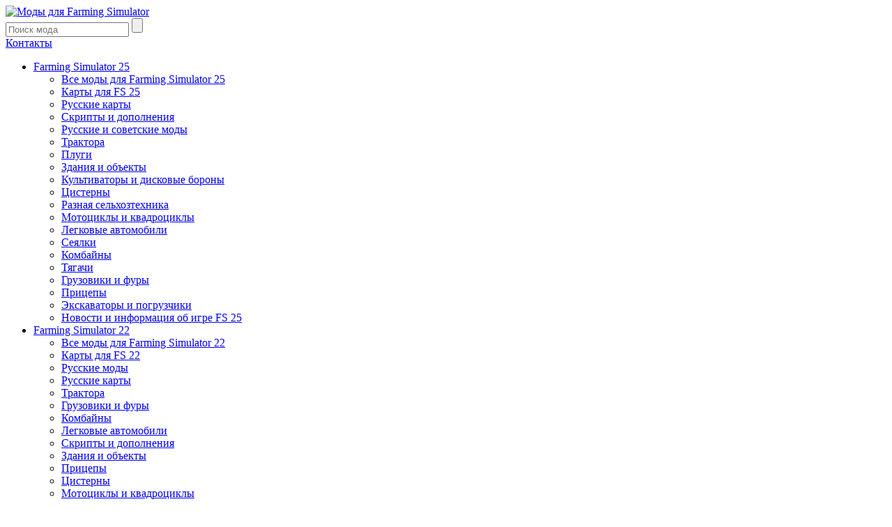

--- FILE ---
content_type: text/html; charset=UTF-8
request_url: https://mods-fs.net/farming-simulator-22/avtomobili-fs22/mod-na-avtomobil-dodge-ram-trx-2021-dlya-farming-simulator-22/
body_size: 19023
content:
<!DOCTYPE HTML>
<html lang="ru">
<head>
    <meta http-equiv="Content-Type" content="text/html; charset=utf-8">
    <meta name="format-detection" content="telephone=no">
    <meta name="viewport" content="width=device-width">
    <title>Мод на автомобиль Dodge Ram TRX 2021 для Farming Simulator 22 | mods-fs.net</title>
    <link rel="pingback" href="https://mods-fs.net/xmlrpc.php">
    <link rel="icon" href="https://mods-fs.net/favicon.ico" type="image/x-icon">
    
		<!-- All in One SEO Pro 4.9.1.1 - aioseo.com -->
	<meta name="description" content="Dodge Ram TRX 2021 для ФС 22. Характеристики: Цена: 75 000 евро; Мощность: 560 - 800 л.с; Максимальная скорость: 150 км/ч; Конфигурации колес; Прочие конфигурации; Детализированный интерьер." />
	<meta name="robots" content="max-snippet:-1, max-image-preview:large, max-video-preview:-1" />
	<meta name="author" content="admin-fs"/>
	<link rel="canonical" href="https://mods-fs.net/farming-simulator-22/avtomobili-fs22/mod-na-avtomobil-dodge-ram-trx-2021-dlya-farming-simulator-22/" />
	<meta name="generator" content="All in One SEO Pro (AIOSEO) 4.9.1.1" />
		<script type="application/ld+json" class="aioseo-schema">
			{"@context":"https:\/\/schema.org","@graph":[{"@type":"Article","@id":"https:\/\/mods-fs.net\/farming-simulator-22\/avtomobili-fs22\/mod-na-avtomobil-dodge-ram-trx-2021-dlya-farming-simulator-22\/#article","name":"\u041c\u043e\u0434 \u043d\u0430 \u0430\u0432\u0442\u043e\u043c\u043e\u0431\u0438\u043b\u044c Dodge Ram TRX 2021 \u0434\u043b\u044f Farming Simulator 22 | mods-fs.net","headline":"\u041c\u043e\u0434 \u043d\u0430 \u0430\u0432\u0442\u043e\u043c\u043e\u0431\u0438\u043b\u044c Dodge Ram TRX 2021 \u0434\u043b\u044f Farming Simulator 22","author":{"@id":"https:\/\/mods-fs.net\/author\/admin-fs\/#author"},"publisher":{"@id":"https:\/\/mods-fs.net\/#person"},"image":{"@type":"ImageObject","url":"https:\/\/mods-fs.net\/wp-content\/uploads\/2023\/03\/mods-fs.ner-fs-22-142-1.jpg","width":784,"height":490},"datePublished":"2023-03-08T20:25:10+04:00","dateModified":"2023-03-08T20:25:10+04:00","inLanguage":"ru-RU","mainEntityOfPage":{"@id":"https:\/\/mods-fs.net\/farming-simulator-22\/avtomobili-fs22\/mod-na-avtomobil-dodge-ram-trx-2021-dlya-farming-simulator-22\/#webpage"},"isPartOf":{"@id":"https:\/\/mods-fs.net\/farming-simulator-22\/avtomobili-fs22\/mod-na-avtomobil-dodge-ram-trx-2021-dlya-farming-simulator-22\/#webpage"},"articleSection":"\u041b\u0435\u0433\u043a\u043e\u0432\u044b\u0435 \u0430\u0432\u0442\u043e\u043c\u043e\u0431\u0438\u043b\u0438, \u0413\u0430\u043b\u0435\u0440\u0435\u044f"},{"@type":"BreadcrumbList","@id":"https:\/\/mods-fs.net\/farming-simulator-22\/avtomobili-fs22\/mod-na-avtomobil-dodge-ram-trx-2021-dlya-farming-simulator-22\/#breadcrumblist","itemListElement":[{"@type":"ListItem","@id":"https:\/\/mods-fs.net#listItem","position":1,"name":"Home","item":"https:\/\/mods-fs.net","nextItem":{"@type":"ListItem","@id":"https:\/\/mods-fs.net\/category\/farming-simulator-22\/#listItem","name":"\u041c\u043e\u0434\u044b \u0434\u043b\u044f Farming Simulator 22"}},{"@type":"ListItem","@id":"https:\/\/mods-fs.net\/category\/farming-simulator-22\/#listItem","position":2,"name":"\u041c\u043e\u0434\u044b \u0434\u043b\u044f Farming Simulator 22","item":"https:\/\/mods-fs.net\/category\/farming-simulator-22\/","nextItem":{"@type":"ListItem","@id":"https:\/\/mods-fs.net\/category\/farming-simulator-22\/avtomobili-fs22\/#listItem","name":"\u041b\u0435\u0433\u043a\u043e\u0432\u044b\u0435 \u0430\u0432\u0442\u043e\u043c\u043e\u0431\u0438\u043b\u0438"},"previousItem":{"@type":"ListItem","@id":"https:\/\/mods-fs.net#listItem","name":"Home"}},{"@type":"ListItem","@id":"https:\/\/mods-fs.net\/category\/farming-simulator-22\/avtomobili-fs22\/#listItem","position":3,"name":"\u041b\u0435\u0433\u043a\u043e\u0432\u044b\u0435 \u0430\u0432\u0442\u043e\u043c\u043e\u0431\u0438\u043b\u0438","item":"https:\/\/mods-fs.net\/category\/farming-simulator-22\/avtomobili-fs22\/","nextItem":{"@type":"ListItem","@id":"https:\/\/mods-fs.net\/farming-simulator-22\/avtomobili-fs22\/mod-na-avtomobil-dodge-ram-trx-2021-dlya-farming-simulator-22\/#listItem","name":"\u041c\u043e\u0434 \u043d\u0430 \u0430\u0432\u0442\u043e\u043c\u043e\u0431\u0438\u043b\u044c Dodge Ram TRX 2021 \u0434\u043b\u044f Farming Simulator 22"},"previousItem":{"@type":"ListItem","@id":"https:\/\/mods-fs.net\/category\/farming-simulator-22\/#listItem","name":"\u041c\u043e\u0434\u044b \u0434\u043b\u044f Farming Simulator 22"}},{"@type":"ListItem","@id":"https:\/\/mods-fs.net\/farming-simulator-22\/avtomobili-fs22\/mod-na-avtomobil-dodge-ram-trx-2021-dlya-farming-simulator-22\/#listItem","position":4,"name":"\u041c\u043e\u0434 \u043d\u0430 \u0430\u0432\u0442\u043e\u043c\u043e\u0431\u0438\u043b\u044c Dodge Ram TRX 2021 \u0434\u043b\u044f Farming Simulator 22","previousItem":{"@type":"ListItem","@id":"https:\/\/mods-fs.net\/category\/farming-simulator-22\/avtomobili-fs22\/#listItem","name":"\u041b\u0435\u0433\u043a\u043e\u0432\u044b\u0435 \u0430\u0432\u0442\u043e\u043c\u043e\u0431\u0438\u043b\u0438"}}]},{"@type":"Person","@id":"https:\/\/mods-fs.net\/#person","name":"Admin FS"},{"@type":"Person","@id":"https:\/\/mods-fs.net\/author\/admin-fs\/#author","url":"https:\/\/mods-fs.net\/author\/admin-fs\/","name":"admin-fs","image":{"@type":"ImageObject","@id":"https:\/\/mods-fs.net\/farming-simulator-22\/avtomobili-fs22\/mod-na-avtomobil-dodge-ram-trx-2021-dlya-farming-simulator-22\/#authorImage","url":"https:\/\/secure.gravatar.com\/avatar\/3bcc9e0c392be165f0bf44a677845f7de04ac535b76d376ce339da9be62f0586?s=96&d=mm&r=g","width":96,"height":96,"caption":"admin-fs"}},{"@type":"WebPage","@id":"https:\/\/mods-fs.net\/farming-simulator-22\/avtomobili-fs22\/mod-na-avtomobil-dodge-ram-trx-2021-dlya-farming-simulator-22\/#webpage","url":"https:\/\/mods-fs.net\/farming-simulator-22\/avtomobili-fs22\/mod-na-avtomobil-dodge-ram-trx-2021-dlya-farming-simulator-22\/","name":"\u041c\u043e\u0434 \u043d\u0430 \u0430\u0432\u0442\u043e\u043c\u043e\u0431\u0438\u043b\u044c Dodge Ram TRX 2021 \u0434\u043b\u044f Farming Simulator 22 | mods-fs.net","description":"Dodge Ram TRX 2021 \u0434\u043b\u044f \u0424\u0421 22. \u0425\u0430\u0440\u0430\u043a\u0442\u0435\u0440\u0438\u0441\u0442\u0438\u043a\u0438: \u0426\u0435\u043d\u0430: 75 000 \u0435\u0432\u0440\u043e; \u041c\u043e\u0449\u043d\u043e\u0441\u0442\u044c: 560 - 800 \u043b.\u0441; \u041c\u0430\u043a\u0441\u0438\u043c\u0430\u043b\u044c\u043d\u0430\u044f \u0441\u043a\u043e\u0440\u043e\u0441\u0442\u044c: 150 \u043a\u043c\/\u0447; \u041a\u043e\u043d\u0444\u0438\u0433\u0443\u0440\u0430\u0446\u0438\u0438 \u043a\u043e\u043b\u0435\u0441; \u041f\u0440\u043e\u0447\u0438\u0435 \u043a\u043e\u043d\u0444\u0438\u0433\u0443\u0440\u0430\u0446\u0438\u0438; \u0414\u0435\u0442\u0430\u043b\u0438\u0437\u0438\u0440\u043e\u0432\u0430\u043d\u043d\u044b\u0439 \u0438\u043d\u0442\u0435\u0440\u044c\u0435\u0440.","inLanguage":"ru-RU","isPartOf":{"@id":"https:\/\/mods-fs.net\/#website"},"breadcrumb":{"@id":"https:\/\/mods-fs.net\/farming-simulator-22\/avtomobili-fs22\/mod-na-avtomobil-dodge-ram-trx-2021-dlya-farming-simulator-22\/#breadcrumblist"},"author":{"@id":"https:\/\/mods-fs.net\/author\/admin-fs\/#author"},"creator":{"@id":"https:\/\/mods-fs.net\/author\/admin-fs\/#author"},"image":{"@type":"ImageObject","url":"https:\/\/mods-fs.net\/wp-content\/uploads\/2023\/03\/mods-fs.ner-fs-22-142-1.jpg","@id":"https:\/\/mods-fs.net\/farming-simulator-22\/avtomobili-fs22\/mod-na-avtomobil-dodge-ram-trx-2021-dlya-farming-simulator-22\/#mainImage","width":784,"height":490},"primaryImageOfPage":{"@id":"https:\/\/mods-fs.net\/farming-simulator-22\/avtomobili-fs22\/mod-na-avtomobil-dodge-ram-trx-2021-dlya-farming-simulator-22\/#mainImage"},"datePublished":"2023-03-08T20:25:10+04:00","dateModified":"2023-03-08T20:25:10+04:00"},{"@type":"WebSite","@id":"https:\/\/mods-fs.net\/#website","url":"https:\/\/mods-fs.net\/","name":"mods-fs.net","description":"\u0421\u0430\u0439\u0442 \u043e\u0431 \u0438\u0433\u0440\u0435 Farming Simulator 19 \/ 17 \/ 15 \/ 13. \u041d\u043e\u0432\u044b\u0435 \u043c\u043e\u0434\u044b, \u043a\u0430\u0440\u0442\u044b, \u0441\u043a\u0440\u0438\u043f\u0442\u044b \u0438 \u0434\u0440\u0443\u0433\u0438\u0435 \u0434\u043e\u043f\u043e\u043b\u043d\u0435\u043d\u0438\u044f. \u0418\u043d\u0441\u0442\u0440\u0443\u043a\u0446\u0438\u0438 \u0434\u043b\u044f \u0424\u0435\u0440\u043c\u0435\u0440 \u0421\u0438\u043c\u0443\u043b\u044f\u0442\u043e\u0440.","inLanguage":"ru-RU","publisher":{"@id":"https:\/\/mods-fs.net\/#person"}}]}
		</script>
		<!-- All in One SEO Pro -->

<link rel="alternate" type="application/rss+xml" title="mods-fs.net &raquo; Лента комментариев к &laquo;Мод на автомобиль Dodge Ram TRX 2021 для Farming Simulator 22&raquo;" href="https://mods-fs.net/farming-simulator-22/avtomobili-fs22/mod-na-avtomobil-dodge-ram-trx-2021-dlya-farming-simulator-22/feed/" />
<link rel="alternate" title="oEmbed (JSON)" type="application/json+oembed" href="https://mods-fs.net/wp-json/oembed/1.0/embed?url=https%3A%2F%2Fmods-fs.net%2Ffarming-simulator-22%2Favtomobili-fs22%2Fmod-na-avtomobil-dodge-ram-trx-2021-dlya-farming-simulator-22%2F" />
<link rel="alternate" title="oEmbed (XML)" type="text/xml+oembed" href="https://mods-fs.net/wp-json/oembed/1.0/embed?url=https%3A%2F%2Fmods-fs.net%2Ffarming-simulator-22%2Favtomobili-fs22%2Fmod-na-avtomobil-dodge-ram-trx-2021-dlya-farming-simulator-22%2F&#038;format=xml" />
<style id='wp-img-auto-sizes-contain-inline-css' type='text/css'>
img:is([sizes=auto i],[sizes^="auto," i]){contain-intrinsic-size:3000px 1500px}
/*# sourceURL=wp-img-auto-sizes-contain-inline-css */
</style>
<link rel='stylesheet' id='pretty-photo-style-css' href='https://mods-fs.net/wp-content/themes/nano20/js/pretty_photo/prettyPhoto.css?ver=3.1.5' type='text/css' media='all' />
<link rel='stylesheet' id='nano-style-css' href='https://mods-fs.net/wp-content/themes/nano20/style.css?ver=2.3' type='text/css' media='all' />
<script type="text/javascript" src="https://mods-fs.net/wp-includes/js/jquery/jquery.min.js?ver=3.7.1" id="jquery-core-js"></script>
<script type="text/javascript" src="https://mods-fs.net/wp-includes/js/jquery/jquery-migrate.min.js?ver=3.4.1" id="jquery-migrate-js"></script>
<link rel="https://api.w.org/" href="https://mods-fs.net/wp-json/" /><link rel="alternate" title="JSON" type="application/json" href="https://mods-fs.net/wp-json/wp/v2/posts/68745" /><link rel="EditURI" type="application/rsd+xml" title="RSD" href="https://mods-fs.net/xmlrpc.php?rsd" />
<link rel='shortlink' href='https://mods-fs.net/?p=68745' />
	
	<!-- Global site tag (gtag.js) - Google Analytics -->
<script async src="https://www.googletagmanager.com/gtag/js?id=UA-88704739-4"></script>
<script>
  window.dataLayer = window.dataLayer || [];
  function gtag(){dataLayer.push(arguments);}
  gtag('js', new Date());

  gtag('config', 'UA-88704739-4');
</script>

<style id='global-styles-inline-css' type='text/css'>
:root{--wp--preset--aspect-ratio--square: 1;--wp--preset--aspect-ratio--4-3: 4/3;--wp--preset--aspect-ratio--3-4: 3/4;--wp--preset--aspect-ratio--3-2: 3/2;--wp--preset--aspect-ratio--2-3: 2/3;--wp--preset--aspect-ratio--16-9: 16/9;--wp--preset--aspect-ratio--9-16: 9/16;--wp--preset--color--black: #000000;--wp--preset--color--cyan-bluish-gray: #abb8c3;--wp--preset--color--white: #ffffff;--wp--preset--color--pale-pink: #f78da7;--wp--preset--color--vivid-red: #cf2e2e;--wp--preset--color--luminous-vivid-orange: #ff6900;--wp--preset--color--luminous-vivid-amber: #fcb900;--wp--preset--color--light-green-cyan: #7bdcb5;--wp--preset--color--vivid-green-cyan: #00d084;--wp--preset--color--pale-cyan-blue: #8ed1fc;--wp--preset--color--vivid-cyan-blue: #0693e3;--wp--preset--color--vivid-purple: #9b51e0;--wp--preset--gradient--vivid-cyan-blue-to-vivid-purple: linear-gradient(135deg,rgb(6,147,227) 0%,rgb(155,81,224) 100%);--wp--preset--gradient--light-green-cyan-to-vivid-green-cyan: linear-gradient(135deg,rgb(122,220,180) 0%,rgb(0,208,130) 100%);--wp--preset--gradient--luminous-vivid-amber-to-luminous-vivid-orange: linear-gradient(135deg,rgb(252,185,0) 0%,rgb(255,105,0) 100%);--wp--preset--gradient--luminous-vivid-orange-to-vivid-red: linear-gradient(135deg,rgb(255,105,0) 0%,rgb(207,46,46) 100%);--wp--preset--gradient--very-light-gray-to-cyan-bluish-gray: linear-gradient(135deg,rgb(238,238,238) 0%,rgb(169,184,195) 100%);--wp--preset--gradient--cool-to-warm-spectrum: linear-gradient(135deg,rgb(74,234,220) 0%,rgb(151,120,209) 20%,rgb(207,42,186) 40%,rgb(238,44,130) 60%,rgb(251,105,98) 80%,rgb(254,248,76) 100%);--wp--preset--gradient--blush-light-purple: linear-gradient(135deg,rgb(255,206,236) 0%,rgb(152,150,240) 100%);--wp--preset--gradient--blush-bordeaux: linear-gradient(135deg,rgb(254,205,165) 0%,rgb(254,45,45) 50%,rgb(107,0,62) 100%);--wp--preset--gradient--luminous-dusk: linear-gradient(135deg,rgb(255,203,112) 0%,rgb(199,81,192) 50%,rgb(65,88,208) 100%);--wp--preset--gradient--pale-ocean: linear-gradient(135deg,rgb(255,245,203) 0%,rgb(182,227,212) 50%,rgb(51,167,181) 100%);--wp--preset--gradient--electric-grass: linear-gradient(135deg,rgb(202,248,128) 0%,rgb(113,206,126) 100%);--wp--preset--gradient--midnight: linear-gradient(135deg,rgb(2,3,129) 0%,rgb(40,116,252) 100%);--wp--preset--font-size--small: 13px;--wp--preset--font-size--medium: 20px;--wp--preset--font-size--large: 36px;--wp--preset--font-size--x-large: 42px;--wp--preset--spacing--20: 0.44rem;--wp--preset--spacing--30: 0.67rem;--wp--preset--spacing--40: 1rem;--wp--preset--spacing--50: 1.5rem;--wp--preset--spacing--60: 2.25rem;--wp--preset--spacing--70: 3.38rem;--wp--preset--spacing--80: 5.06rem;--wp--preset--shadow--natural: 6px 6px 9px rgba(0, 0, 0, 0.2);--wp--preset--shadow--deep: 12px 12px 50px rgba(0, 0, 0, 0.4);--wp--preset--shadow--sharp: 6px 6px 0px rgba(0, 0, 0, 0.2);--wp--preset--shadow--outlined: 6px 6px 0px -3px rgb(255, 255, 255), 6px 6px rgb(0, 0, 0);--wp--preset--shadow--crisp: 6px 6px 0px rgb(0, 0, 0);}:where(.is-layout-flex){gap: 0.5em;}:where(.is-layout-grid){gap: 0.5em;}body .is-layout-flex{display: flex;}.is-layout-flex{flex-wrap: wrap;align-items: center;}.is-layout-flex > :is(*, div){margin: 0;}body .is-layout-grid{display: grid;}.is-layout-grid > :is(*, div){margin: 0;}:where(.wp-block-columns.is-layout-flex){gap: 2em;}:where(.wp-block-columns.is-layout-grid){gap: 2em;}:where(.wp-block-post-template.is-layout-flex){gap: 1.25em;}:where(.wp-block-post-template.is-layout-grid){gap: 1.25em;}.has-black-color{color: var(--wp--preset--color--black) !important;}.has-cyan-bluish-gray-color{color: var(--wp--preset--color--cyan-bluish-gray) !important;}.has-white-color{color: var(--wp--preset--color--white) !important;}.has-pale-pink-color{color: var(--wp--preset--color--pale-pink) !important;}.has-vivid-red-color{color: var(--wp--preset--color--vivid-red) !important;}.has-luminous-vivid-orange-color{color: var(--wp--preset--color--luminous-vivid-orange) !important;}.has-luminous-vivid-amber-color{color: var(--wp--preset--color--luminous-vivid-amber) !important;}.has-light-green-cyan-color{color: var(--wp--preset--color--light-green-cyan) !important;}.has-vivid-green-cyan-color{color: var(--wp--preset--color--vivid-green-cyan) !important;}.has-pale-cyan-blue-color{color: var(--wp--preset--color--pale-cyan-blue) !important;}.has-vivid-cyan-blue-color{color: var(--wp--preset--color--vivid-cyan-blue) !important;}.has-vivid-purple-color{color: var(--wp--preset--color--vivid-purple) !important;}.has-black-background-color{background-color: var(--wp--preset--color--black) !important;}.has-cyan-bluish-gray-background-color{background-color: var(--wp--preset--color--cyan-bluish-gray) !important;}.has-white-background-color{background-color: var(--wp--preset--color--white) !important;}.has-pale-pink-background-color{background-color: var(--wp--preset--color--pale-pink) !important;}.has-vivid-red-background-color{background-color: var(--wp--preset--color--vivid-red) !important;}.has-luminous-vivid-orange-background-color{background-color: var(--wp--preset--color--luminous-vivid-orange) !important;}.has-luminous-vivid-amber-background-color{background-color: var(--wp--preset--color--luminous-vivid-amber) !important;}.has-light-green-cyan-background-color{background-color: var(--wp--preset--color--light-green-cyan) !important;}.has-vivid-green-cyan-background-color{background-color: var(--wp--preset--color--vivid-green-cyan) !important;}.has-pale-cyan-blue-background-color{background-color: var(--wp--preset--color--pale-cyan-blue) !important;}.has-vivid-cyan-blue-background-color{background-color: var(--wp--preset--color--vivid-cyan-blue) !important;}.has-vivid-purple-background-color{background-color: var(--wp--preset--color--vivid-purple) !important;}.has-black-border-color{border-color: var(--wp--preset--color--black) !important;}.has-cyan-bluish-gray-border-color{border-color: var(--wp--preset--color--cyan-bluish-gray) !important;}.has-white-border-color{border-color: var(--wp--preset--color--white) !important;}.has-pale-pink-border-color{border-color: var(--wp--preset--color--pale-pink) !important;}.has-vivid-red-border-color{border-color: var(--wp--preset--color--vivid-red) !important;}.has-luminous-vivid-orange-border-color{border-color: var(--wp--preset--color--luminous-vivid-orange) !important;}.has-luminous-vivid-amber-border-color{border-color: var(--wp--preset--color--luminous-vivid-amber) !important;}.has-light-green-cyan-border-color{border-color: var(--wp--preset--color--light-green-cyan) !important;}.has-vivid-green-cyan-border-color{border-color: var(--wp--preset--color--vivid-green-cyan) !important;}.has-pale-cyan-blue-border-color{border-color: var(--wp--preset--color--pale-cyan-blue) !important;}.has-vivid-cyan-blue-border-color{border-color: var(--wp--preset--color--vivid-cyan-blue) !important;}.has-vivid-purple-border-color{border-color: var(--wp--preset--color--vivid-purple) !important;}.has-vivid-cyan-blue-to-vivid-purple-gradient-background{background: var(--wp--preset--gradient--vivid-cyan-blue-to-vivid-purple) !important;}.has-light-green-cyan-to-vivid-green-cyan-gradient-background{background: var(--wp--preset--gradient--light-green-cyan-to-vivid-green-cyan) !important;}.has-luminous-vivid-amber-to-luminous-vivid-orange-gradient-background{background: var(--wp--preset--gradient--luminous-vivid-amber-to-luminous-vivid-orange) !important;}.has-luminous-vivid-orange-to-vivid-red-gradient-background{background: var(--wp--preset--gradient--luminous-vivid-orange-to-vivid-red) !important;}.has-very-light-gray-to-cyan-bluish-gray-gradient-background{background: var(--wp--preset--gradient--very-light-gray-to-cyan-bluish-gray) !important;}.has-cool-to-warm-spectrum-gradient-background{background: var(--wp--preset--gradient--cool-to-warm-spectrum) !important;}.has-blush-light-purple-gradient-background{background: var(--wp--preset--gradient--blush-light-purple) !important;}.has-blush-bordeaux-gradient-background{background: var(--wp--preset--gradient--blush-bordeaux) !important;}.has-luminous-dusk-gradient-background{background: var(--wp--preset--gradient--luminous-dusk) !important;}.has-pale-ocean-gradient-background{background: var(--wp--preset--gradient--pale-ocean) !important;}.has-electric-grass-gradient-background{background: var(--wp--preset--gradient--electric-grass) !important;}.has-midnight-gradient-background{background: var(--wp--preset--gradient--midnight) !important;}.has-small-font-size{font-size: var(--wp--preset--font-size--small) !important;}.has-medium-font-size{font-size: var(--wp--preset--font-size--medium) !important;}.has-large-font-size{font-size: var(--wp--preset--font-size--large) !important;}.has-x-large-font-size{font-size: var(--wp--preset--font-size--x-large) !important;}
/*# sourceURL=global-styles-inline-css */
</style>
</head>
<body>

<div class="main">
    <header class="header">
        <div class="container">
            <div class="logotip">
                                    <a href="https://mods-fs.net"
                       title="Моды для Farming Simulator"><img
                            src="https://mods-fs.net/wp-content/themes/nano20/images/logotip.jpg"
                            alt="Моды для Farming Simulator"></a>
                            </div>
            <form action="/" class="search_box" method="get">
                <input type="text" placeholder="Поиск мода" name="s">
                <input type="submit">
            </form>
            <div class="link_box">
                <div class="soc">
                
                </div>
                <div class="link">
                    <a href="https://mods-fs.net/kontakty/" title="Форма обратной связи">Контакты</a>
                </div>
            </div>
        </div>
        <nav>
            <div class="container">
                <a href="#" class="menu"></a>
                <ul>
					
					<li><a href="https://mods-fs.net/category/fs-25/">Farming
                            Simulator 25</a>

                        <div class="sub">
                            <div class="menu-farming-simulator-25-kategorii-container"><ul id="menu-farming-simulator-25-kategorii" class="menu"><li id="menu-item-105938" class="icons icon_s menu-item menu-item-type-taxonomy menu-item-object-category menu-item-105938"><a href="https://mods-fs.net/category/fs-25/">Все моды для Farming Simulator 25</a></li>
<li id="menu-item-118229" class="icon icon_karty menu-item menu-item-type-taxonomy menu-item-object-category menu-item-118229"><a href="https://mods-fs.net/category/fs-25/karty-fs25/" title="Карты для игры Farming Simulator 25">Карты для FS 25</a></li>
<li id="menu-item-120153" class="icon icon_rumap menu-item menu-item-type-taxonomy menu-item-object-category menu-item-120153"><a href="https://mods-fs.net/category/fs-25/ru-maps-fs25/" title="Русские карты для игры Farming Simulator 25">Русские карты</a></li>
<li id="menu-item-114113" class="icon icon_raznye menu-item menu-item-type-taxonomy menu-item-object-category menu-item-114113"><a href="https://mods-fs.net/category/fs-25/skripty-fs25/" title="Скрипты и дополнения для Farming Simulator 25">Скрипты и дополнения</a></li>
<li id="menu-item-114224" class="icon icon_ru menu-item menu-item-type-taxonomy menu-item-object-category menu-item-114224"><a href="https://mods-fs.net/category/fs-25/russkie-mody-fs25/" title="Русские и советские моды для Farming Simulator 25">Русские и советские моды</a></li>
<li id="menu-item-114583" class="icon icon_traktor menu-item menu-item-type-taxonomy menu-item-object-category menu-item-114583"><a href="https://mods-fs.net/category/fs-25/traktora-fs25/" title="Моды на трактора для Farming Simulator 25">Трактора</a></li>
<li id="menu-item-114327" class="icon icon_cx menu-item menu-item-type-taxonomy menu-item-object-category menu-item-114327"><a href="https://mods-fs.net/category/fs-25/plug-fs25/" title="Моды на плуги для Farming Simulator 25">Плуги</a></li>
<li id="menu-item-114397" class="icon icon_garaj menu-item menu-item-type-taxonomy menu-item-object-category menu-item-114397"><a href="https://mods-fs.net/category/fs-25/obekty-fs25/" title="Моды на здания и объекты для игры Farming Simulator 25">Здания и объекты</a></li>
<li id="menu-item-114337" class="icon icon_kul menu-item menu-item-type-taxonomy menu-item-object-category menu-item-114337"><a href="https://mods-fs.net/category/fs-25/kultivatory-borony-fs25/" title="Культиваторы и дисковые бороны для игры Farming Simulator 25">Культиваторы и дисковые бороны</a></li>
<li id="menu-item-114516" class="icon icon_cisterna17 menu-item menu-item-type-taxonomy menu-item-object-category menu-item-114516"><a href="https://mods-fs.net/category/fs-25/cisterny-fs25/" title="Цистерны для игры Farming Simulator 25">Цистерны</a></li>
<li id="menu-item-114584" class="icon icon_sx19 menu-item menu-item-type-taxonomy menu-item-object-category menu-item-114584"><a href="https://mods-fs.net/category/fs-25/selxoztexnika-fs25/" title="Сельхозтехника для игры Farming Simulator 25">Разная сельхозтехника</a></li>
<li id="menu-item-114595" class="icon icon_moto menu-item menu-item-type-taxonomy menu-item-object-category menu-item-114595"><a href="https://mods-fs.net/category/fs-25/moto-fs25/" title="Мотоциклы и квадроциклы для игры Farming Simulator 25">Мотоциклы и квадроциклы</a></li>
<li id="menu-item-115155" class="icon icon_l_auto menu-item menu-item-type-taxonomy menu-item-object-category menu-item-115155"><a href="https://mods-fs.net/category/fs-25/avtomobili-fs25/" title="Легковые автомобили для игры Farming Simulator 25">Легковые автомобили</a></li>
<li id="menu-item-115168" class="icon icon_seyalka menu-item menu-item-type-taxonomy menu-item-object-category menu-item-115168"><a href="https://mods-fs.net/category/fs-25/seyalki-fs25/" title="Моды на сеялки для Farming Simulator 25">Сеялки</a></li>
<li id="menu-item-115217" class="icon icon_kombain menu-item menu-item-type-taxonomy menu-item-object-category menu-item-115217"><a href="https://mods-fs.net/category/fs-25/kombajny-fs25/" title="Комбайны для игры Farming Simulator 25">Комбайны</a></li>
<li id="menu-item-115219" class="icon icon_tyagach menu-item menu-item-type-taxonomy menu-item-object-category menu-item-115219"><a href="https://mods-fs.net/category/fs-25/tyagachi-fs25/" title="Тягачи для игры Farming Simulator 25">Тягачи</a></li>
<li id="menu-item-115245" class="icon icon_gruzovik menu-item menu-item-type-taxonomy menu-item-object-category menu-item-115245"><a href="https://mods-fs.net/category/fs-25/gruzoviki-fs25/" title="Грузовики и фуры для игры Farming Simulator 25">Грузовики и фуры</a></li>
<li id="menu-item-115269" class="icon icon_pricep menu-item menu-item-type-taxonomy menu-item-object-category menu-item-115269"><a href="https://mods-fs.net/category/fs-25/pricepy-fs25/" title="Прицепы для игры Farming Simulator 25">Прицепы</a></li>
<li id="menu-item-115417" class="icon icon_pogruzchik menu-item menu-item-type-taxonomy menu-item-object-category menu-item-115417"><a href="https://mods-fs.net/category/fs-25/ekskavatory-fs25/" title="Экскаваторы и погрузчики для игры Farming Simulator 25">Экскаваторы и погрузчики</a></li>
</ul></div><div class="menu-farming-simulator-25-novosti-container"><ul id="menu-farming-simulator-25-novosti" class="menu"><li id="menu-item-105941" class="menu-item menu-item-type-taxonomy menu-item-object-category menu-item-105941"><a href="https://mods-fs.net/category/fs-25/news-fs25/">Новости и информация об игре FS 25</a></li>
</ul></div>                                                    </div>
                    </li>

					<li><a href="https://mods-fs.net/category/farming-simulator-22/">Farming
                            Simulator 22</a>

                        <div class="sub">
                            <div class="menu-farming-simulator-22-kategorii-container"><ul id="menu-farming-simulator-22-kategorii" class="menu"><li id="menu-item-43745" class="icons icon_s menu-item menu-item-type-taxonomy menu-item-object-category current-post-ancestor menu-item-43745"><a href="https://mods-fs.net/category/farming-simulator-22/">Все моды для Farming Simulator 22</a></li>
<li id="menu-item-44011" class="icon icon_karty menu-item menu-item-type-taxonomy menu-item-object-category menu-item-44011"><a href="https://mods-fs.net/category/farming-simulator-22/karty-fs22/">Карты для FS 22</a></li>
<li id="menu-item-43806" class="icon icon_ru menu-item menu-item-type-taxonomy menu-item-object-category menu-item-43806"><a href="https://mods-fs.net/category/farming-simulator-22/russkie-mody-farming-simulator-22/">Русские моды</a></li>
<li id="menu-item-44012" class="icon icon_rumap menu-item menu-item-type-taxonomy menu-item-object-category menu-item-44012"><a href="https://mods-fs.net/category/farming-simulator-22/russian-maps-fs22/">Русские карты</a></li>
<li id="menu-item-43826" class="icon icon_traktor menu-item menu-item-type-taxonomy menu-item-object-category menu-item-43826"><a href="https://mods-fs.net/category/farming-simulator-22/traktora-farming-simulator-22/">Трактора</a></li>
<li id="menu-item-43841" class="icon icon_gruzovik menu-item menu-item-type-taxonomy menu-item-object-category menu-item-43841"><a href="https://mods-fs.net/category/farming-simulator-22/gruzoviki-fs22/">Грузовики и фуры</a></li>
<li id="menu-item-43804" class="icon icon_kombain menu-item menu-item-type-taxonomy menu-item-object-category menu-item-43804"><a href="https://mods-fs.net/category/farming-simulator-22/kombajny-farming-simulator-22/">Комбайны</a></li>
<li id="menu-item-43982" class="icon icon_l_auto menu-item menu-item-type-taxonomy menu-item-object-category current-post-ancestor current-menu-parent current-post-parent menu-item-43982"><a href="https://mods-fs.net/category/farming-simulator-22/avtomobili-fs22/">Легковые автомобили</a></li>
<li id="menu-item-43748" class="icon icon_raznye menu-item menu-item-type-taxonomy menu-item-object-category menu-item-43748"><a href="https://mods-fs.net/category/farming-simulator-22/skripty-fs-22/">Скрипты и дополнения</a></li>
<li id="menu-item-44182" class="icon icon_garaj menu-item menu-item-type-taxonomy menu-item-object-category menu-item-44182"><a href="https://mods-fs.net/category/farming-simulator-22/obekty-fs22/">Здания и объекты</a></li>
<li id="menu-item-43825" class="icon icon_pricep menu-item menu-item-type-taxonomy menu-item-object-category menu-item-43825"><a href="https://mods-fs.net/category/farming-simulator-22/pricepy-farming-simulator-22/">Прицепы</a></li>
<li id="menu-item-44712" class="icon icon_cisterna17 menu-item menu-item-type-taxonomy menu-item-object-category menu-item-44712"><a href="https://mods-fs.net/category/farming-simulator-22/cisterny-fs22/">Цистерны</a></li>
<li id="menu-item-43850" class="icon icon_moto menu-item menu-item-type-taxonomy menu-item-object-category menu-item-43850"><a href="https://mods-fs.net/category/farming-simulator-22/moto-kvadro-fs22/">Мотоциклы и квадроциклы</a></li>
<li id="menu-item-43880" class="icon icon_tyagach menu-item menu-item-type-taxonomy menu-item-object-category menu-item-43880"><a href="https://mods-fs.net/category/farming-simulator-22/tyagachi-fs22/">Тягачи</a></li>
<li id="menu-item-44074" class="icon icon_pogruzchik menu-item menu-item-type-taxonomy menu-item-object-category menu-item-44074"><a href="https://mods-fs.net/category/farming-simulator-22/ekskavatory-fs22/">Экскаваторы и погрузчики</a></li>
<li id="menu-item-44091" class="icon icon_seyalka menu-item menu-item-type-taxonomy menu-item-object-category menu-item-44091"><a href="https://mods-fs.net/category/farming-simulator-22/seyalki-fs22/">Сеялки</a></li>
<li id="menu-item-44137" class="icon icon_kul menu-item menu-item-type-taxonomy menu-item-object-category menu-item-44137"><a href="https://mods-fs.net/category/farming-simulator-22/kultivatory-borony-fs19/">Культиваторы и дисковые бороны</a></li>
<li id="menu-item-44490" class="icon icon_sx19 menu-item menu-item-type-taxonomy menu-item-object-category menu-item-44490"><a href="https://mods-fs.net/category/farming-simulator-22/selxoztexnika-fs22/">Разная сельхозтехника</a></li>
<li id="menu-item-44777" class="icon icon_copter menu-item menu-item-type-taxonomy menu-item-object-category menu-item-44777"><a href="https://mods-fs.net/category/farming-simulator-22/vertolety-samolety-fs22/">Вертолеты и самолеты</a></li>
</ul></div>                                                    </div>
                    </li>
					
<li><a href="https://mods-fs.net/category/fs-2019/">Farming
                            Simulator 19</a>

                        <div class="sub">
                            <div class="menu-farming-simulator-19-kategorii-container"><ul id="menu-farming-simulator-19-kategorii" class="menu"><li id="menu-item-23720" class="icons icon_s menu-item menu-item-type-taxonomy menu-item-object-category menu-item-23720"><a href="https://mods-fs.net/category/fs-2019/">Все моды для Farming Simulator 2019</a></li>
<li id="menu-item-24006" class="icon icon_karty menu-item menu-item-type-taxonomy menu-item-object-category menu-item-24006"><a href="https://mods-fs.net/category/fs-2019/karty-fs19/">Карты для FS 19</a></li>
<li id="menu-item-24008" class="icon icon_rumap menu-item menu-item-type-taxonomy menu-item-object-category menu-item-24008"><a href="https://mods-fs.net/category/fs-2019/russkie-karty-fs19/">Русские карты</a></li>
<li id="menu-item-24004" class="icon icon_ru menu-item menu-item-type-taxonomy menu-item-object-category menu-item-24004"><a href="https://mods-fs.net/category/fs-2019/russkie-mody-fs19/">Русские и советские моды</a></li>
<li id="menu-item-24005" class="icon icon_gruzovik menu-item menu-item-type-taxonomy menu-item-object-category menu-item-24005"><a href="https://mods-fs.net/category/fs-2019/gruzoviki-fs19/">Грузовики</a></li>
<li id="menu-item-24007" class="icon icon_kombain menu-item menu-item-type-taxonomy menu-item-object-category menu-item-24007"><a href="https://mods-fs.net/category/fs-2019/kombajny-fs19/">Комбайны</a></li>
<li id="menu-item-24014" class="icon icon_traktor menu-item menu-item-type-taxonomy menu-item-object-category menu-item-24014"><a href="https://mods-fs.net/category/fs-2019/traktora-fs19/">Трактора</a></li>
<li id="menu-item-24021" class="icon icon_tyagach menu-item menu-item-type-taxonomy menu-item-object-category menu-item-24021"><a href="https://mods-fs.net/category/fs-2019/tyagachi-fs19/">Тягачи</a></li>
<li id="menu-item-24022" class="icon icon_l_auto menu-item menu-item-type-taxonomy menu-item-object-category menu-item-24022"><a href="https://mods-fs.net/category/fs-2019/avtomobili-fs19/">Легковые автомобили</a></li>
<li id="menu-item-24023" class="icon icon_pricep menu-item menu-item-type-taxonomy menu-item-object-category menu-item-24023"><a href="https://mods-fs.net/category/fs-2019/pricepy-fs19/">Прицепы</a></li>
<li id="menu-item-24035" class="icon icon_cisterna17 menu-item menu-item-type-taxonomy menu-item-object-category menu-item-24035"><a href="https://mods-fs.net/category/fs-2019/cisterny-fs19/">Цистерны</a></li>
<li id="menu-item-24024" class="icon icon_seyalka menu-item menu-item-type-taxonomy menu-item-object-category menu-item-24024"><a href="https://mods-fs.net/category/fs-2019/seyalki-fs19/">Сеялки</a></li>
<li id="menu-item-24025" class="icon icon_pogruzchik menu-item menu-item-type-taxonomy menu-item-object-category menu-item-24025"><a href="https://mods-fs.net/category/fs-2019/ekskavatory-pogruzchiki-fs19/">Экскаваторы и погрузчики</a></li>
<li id="menu-item-24027" class="icon icon_cx menu-item menu-item-type-taxonomy menu-item-object-category menu-item-24027"><a href="https://mods-fs.net/category/fs-2019/plug-fs19/">Плуги</a></li>
<li id="menu-item-24026" class="icon icon_kul menu-item menu-item-type-taxonomy menu-item-object-category menu-item-24026"><a href="https://mods-fs.net/category/fs-2019/kultivatory-fs19/">Культиваторы</a></li>
<li id="menu-item-24029" class="icon icon_kos menu-item menu-item-type-taxonomy menu-item-object-category menu-item-24029"><a href="https://mods-fs.net/category/fs-2019/kosilki-fs19/">Косилки</a></li>
<li id="menu-item-24031" class="icon icon_sx19 menu-item menu-item-type-taxonomy menu-item-object-category menu-item-24031"><a href="https://mods-fs.net/category/fs-2019/selxoztexnika-fs19/">Разная сельхозтехника</a></li>
<li id="menu-item-24030" class="icon icon_pak menu-item menu-item-type-taxonomy menu-item-object-category menu-item-24030"><a href="https://mods-fs.net/category/fs-2019/mod-pak-fs19/">Мод ПАКи</a></li>
<li id="menu-item-24033" class="icon icon_les menu-item menu-item-type-taxonomy menu-item-object-category menu-item-24033"><a href="https://mods-fs.net/category/fs-2019/lesozagotovka-fs19/">Лесозаготовка</a></li>
<li id="menu-item-24278" class="icon icon_moto menu-item menu-item-type-taxonomy menu-item-object-category menu-item-24278"><a href="https://mods-fs.net/category/fs-2019/kvadrocikly-fs19/">Мотоциклы и квадроциклы</a></li>
<li id="menu-item-24180" class="icon icon_garaj menu-item menu-item-type-taxonomy menu-item-object-category menu-item-24180"><a href="https://mods-fs.net/category/fs-2019/obekty-fs19/">Объекты</a></li>
<li id="menu-item-24037" class="icon icon_raznye menu-item menu-item-type-taxonomy menu-item-object-category menu-item-24037"><a href="https://mods-fs.net/category/fs-2019/skripty-fs19/">Скрипты и дополнения</a></li>
</ul></div><div class="menu-farming-simulator-19-novosti-instrukcii-container"><ul id="menu-farming-simulator-19-novosti-instrukcii" class="menu"><li id="menu-item-22623" class="icon icon_news19 menu-item menu-item-type-taxonomy menu-item-object-category menu-item-22623"><a href="https://mods-fs.net/category/novosti-o-igre-farming-simulator-19/">Новости о FS 19</a></li>
<li id="menu-item-24038" class="icon icon_ins menu-item menu-item-type-taxonomy menu-item-object-category menu-item-24038"><a href="https://mods-fs.net/category/fs-2019/instrukcii-fs19/">Инструкции для FS 19</a></li>
</ul></div>                                                    </div>
                    </li>
					
<li><a href="https://mods-fs.net/category/fs-2017/">Farming
                            Simulator 17</a>

                        <div class="sub">
                            <div class="menu-farming-simulator-2017-kategorii-container"><ul id="menu-farming-simulator-2017-kategorii" class="menu"><li id="menu-item-9404" class="icons icon_s menu-item menu-item-type-taxonomy menu-item-object-category menu-item-9404"><a href="https://mods-fs.net/category/fs-2017/">Все моды для Farming Simulator 2017</a></li>
<li id="menu-item-10076" class="icon icon_ru menu-item menu-item-type-taxonomy menu-item-object-category menu-item-10076"><a href="https://mods-fs.net/category/fs-2017/mody-russkoj-texniki-fs-2017/">Моды русской техники</a></li>
<li id="menu-item-9959" class="icon icon_karty menu-item menu-item-type-taxonomy menu-item-object-category menu-item-9959"><a href="https://mods-fs.net/category/fs-2017/karty-fs-2017/">Карты</a></li>
<li id="menu-item-10360" class="icon icon_rumap menu-item menu-item-type-taxonomy menu-item-object-category menu-item-10360"><a href="https://mods-fs.net/category/fs-2017/ru-maps-fs-2017/">Русские карты</a></li>
<li id="menu-item-9958" class="icon icon_traktor menu-item menu-item-type-taxonomy menu-item-object-category menu-item-9958"><a href="https://mods-fs.net/category/fs-2017/traktora-fs-2017/">Трактора</a></li>
<li id="menu-item-9960" class="icon icon_kombain menu-item menu-item-type-taxonomy menu-item-object-category menu-item-9960"><a href="https://mods-fs.net/category/fs-2017/kombajny-fs-2017/">Комбайны</a></li>
<li id="menu-item-9961" class="icon icon_gruzovik menu-item menu-item-type-taxonomy menu-item-object-category menu-item-9961"><a href="https://mods-fs.net/category/fs-2017/gruzoviki-fs-2017/">Грузовики</a></li>
<li id="menu-item-9972" class="icon icon_tyagach menu-item menu-item-type-taxonomy menu-item-object-category menu-item-9972"><a href="https://mods-fs.net/category/fs-2017/mods-tyagachi-fs-2017/">Тягачи</a></li>
<li id="menu-item-9962" class="icon icon_l_auto menu-item menu-item-type-taxonomy menu-item-object-category menu-item-9962"><a href="https://mods-fs.net/category/fs-2017/avtomobili-fs-2017/">Легковые автомобили</a></li>
<li id="menu-item-10092" class="icon icon_pricep menu-item menu-item-type-taxonomy menu-item-object-category menu-item-10092"><a href="https://mods-fs.net/category/fs-2017/pricepy-fs-2017/">Прицепы</a></li>
<li id="menu-item-10093" class="icon icon_seyalka menu-item menu-item-type-taxonomy menu-item-object-category menu-item-10093"><a href="https://mods-fs.net/category/fs-2017/seyalki-fs-2017/">Сеялки</a></li>
<li id="menu-item-10094" class="icon icon_pogruzchik menu-item menu-item-type-taxonomy menu-item-object-category menu-item-10094"><a href="https://mods-fs.net/category/fs-2017/pogruzchiki-fs-2017/">Погрузчики и экскаваторы</a></li>
<li id="menu-item-10096" class="icon icon_cx menu-item menu-item-type-taxonomy menu-item-object-category menu-item-10096"><a href="https://mods-fs.net/category/fs-2017/sx-inventar-fs-2017/">С/Х инвентарь</a></li>
<li id="menu-item-10097" class="icon icon_les menu-item menu-item-type-taxonomy menu-item-object-category menu-item-10097"><a href="https://mods-fs.net/category/fs-2017/lesozagotovka-fs-2017/">Лесозаготовка</a></li>
<li id="menu-item-10358" class="icon icon_cisterna17 menu-item menu-item-type-taxonomy menu-item-object-category menu-item-10358"><a href="https://mods-fs.net/category/fs-2017/cisterny-fs-2017/">Цистерны</a></li>
<li id="menu-item-10907" class="icon icon_moto menu-item menu-item-type-taxonomy menu-item-object-category menu-item-10907"><a href="https://mods-fs.net/category/fs-2017/motocikly-i-kvadrocikly/">Мотоциклы и квадроциклы</a></li>
<li id="menu-item-15177" class="icon icon_copter menu-item menu-item-type-taxonomy menu-item-object-category menu-item-15177"><a href="https://mods-fs.net/category/fs-2017/vertolety-i-samolety/">Вертолеты и самолеты</a></li>
<li id="menu-item-10095" class="icon icon_garaj menu-item menu-item-type-taxonomy menu-item-object-category menu-item-10095"><a href="https://mods-fs.net/category/fs-2017/obekty/">Объекты</a></li>
<li id="menu-item-10359" class="icon icon_raznye menu-item menu-item-type-taxonomy menu-item-object-category menu-item-10359"><a href="https://mods-fs.net/category/fs-2017/skripty-i-dopolneniya-fs2017/">Скрипты и дополнения</a></li>
<li id="menu-item-11011" class="menu-item menu-item-type-taxonomy menu-item-object-category menu-item-11011"><a href="https://mods-fs.net/category/fs-2017/tekstury/">Текстуры</a></li>
<li id="menu-item-11229" class="menu-item menu-item-type-taxonomy menu-item-object-category menu-item-11229"><a href="https://mods-fs.net/category/fs-2017/raznye-mody/">Разные моды</a></li>
</ul></div><div class="menu-fs-2017-metki-container"><ul id="menu-fs-2017-metki" class="menu"><li id="menu-item-11213" class="tag menu-item menu-item-type-custom menu-item-object-custom menu-item-11213"><a href="https://mods-fs.net/tag/mtz-fs2017/">МТЗ «Беларус»</a></li>
<li id="menu-item-11245" class="tag menu-item menu-item-type-custom menu-item-object-custom menu-item-11245"><a href="https://mods-fs.net/tag/vaz-i-uaz-fs2017/">ВАЗ и УАЗ</a></li>
<li id="menu-item-11375" class="tag menu-item menu-item-type-custom menu-item-object-custom menu-item-11375"><a href="https://mods-fs.net/tag/kraz-gaz-zil-ural-fs2017/">КрАЗ, ГАЗ, ЗИЛ, Урал</a></li>
</ul></div><div class="menu-farming-simulator-2017-container"><ul id="menu-farming-simulator-2017" class="menu"><li id="menu-item-8878" class="icon icon_news17 menu-item menu-item-type-taxonomy menu-item-object-category menu-item-8878"><a href="https://mods-fs.net/category/farming-simulator-2017-novosti-i-informaciya/">Новости по FS 2017</a></li>
<li id="menu-item-10690" class="icon icon_ins menu-item menu-item-type-taxonomy menu-item-object-category menu-item-10690"><a href="https://mods-fs.net/category/fs-2017/instrukcii-fs-2017/">Инструкции</a></li>
</ul></div>                                                    </div>
                    </li>
                   
                    <li><a href="https://mods-fs.net/category/fs-2015/">Farming
                            Simulator 15</a>

                        <div class="sub">
                            <div class="menu-mody-dlya-farming-simulator-2015-container"><ul id="menu-mody-dlya-farming-simulator-2015" class="menu"><li id="menu-item-345" class="icons icon_s menu-item menu-item-type-custom menu-item-object-custom menu-item-345"><a href="https://mods-fs.net/category/fs-2015/">Все моды для FS 2015</a></li>
<li id="menu-item-344" class="icon icon_ru menu-item menu-item-type-taxonomy menu-item-object-category menu-item-344"><a href="https://mods-fs.net/category/fs-2015/russkie-mody/">Русские моды</a></li>
<li id="menu-item-2946" class="icon icon_karty menu-item menu-item-type-taxonomy menu-item-object-category menu-item-2946"><a href="https://mods-fs.net/category/fs-2015/karty/">Карты</a></li>
<li id="menu-item-349" class="icon icon_traktor menu-item menu-item-type-taxonomy menu-item-object-category menu-item-349"><a href="https://mods-fs.net/category/fs-2015/traktora-fs-2015/">Трактора</a></li>
<li id="menu-item-398" class="icon icon_kombain menu-item menu-item-type-taxonomy menu-item-object-category menu-item-398"><a href="https://mods-fs.net/category/fs-2015/kombajny-fs-2015/">Комбайны</a></li>
<li id="menu-item-351" class="icon icon_tyagach menu-item menu-item-type-taxonomy menu-item-object-category menu-item-351"><a href="https://mods-fs.net/category/fs-2015/tyagachi-fs-2015/">Тягачи</a></li>
<li id="menu-item-347" class="icon icon_gruzovik menu-item menu-item-type-taxonomy menu-item-object-category menu-item-347"><a href="https://mods-fs.net/category/fs-2015/bortovye-mashiny/">Бортовые машины</a></li>
<li id="menu-item-374" class="icon icon_l_auto menu-item menu-item-type-taxonomy menu-item-object-category menu-item-374"><a href="https://mods-fs.net/category/fs-2015/legkovye-avtomobili/">Легковые автомобили</a></li>
<li id="menu-item-600" class="icon icon_cx menu-item menu-item-type-taxonomy menu-item-object-category menu-item-600"><a href="https://mods-fs.net/category/fs-2015/sx-inventar/">С/Х инвентарь</a></li>
<li id="menu-item-536" class="icon icon_les menu-item menu-item-type-taxonomy menu-item-object-category menu-item-536"><a href="https://mods-fs.net/category/fs-2015/texnika-dlya-lesnogo-xozyajstva/">Для лесного хозяйства</a></li>
<li id="menu-item-848" class="icon icon_pogruzchik menu-item menu-item-type-taxonomy menu-item-object-category menu-item-848"><a href="https://mods-fs.net/category/fs-2015/ekskavatory-pogruzchiki/">Экскаваторы (погрузчики)</a></li>
<li id="menu-item-380" class="icon icon_pricep menu-item menu-item-type-taxonomy menu-item-object-category menu-item-380"><a href="https://mods-fs.net/category/fs-2015/pricepy-fs-2015/">Прицепы</a></li>
<li id="menu-item-405" class="icon icon_seyalka menu-item menu-item-type-taxonomy menu-item-object-category menu-item-405"><a href="https://mods-fs.net/category/fs-2015/seyalki/">Сеялки</a></li>
<li id="menu-item-1616" class="icon icon_garaj menu-item menu-item-type-taxonomy menu-item-object-category menu-item-1616"><a href="https://mods-fs.net/category/fs-2015/obekty-dlya-kart/">Объекты для карт</a></li>
<li id="menu-item-2802" class="icon icon_raznye menu-item menu-item-type-taxonomy menu-item-object-category menu-item-2802"><a href="https://mods-fs.net/category/fs-2015/raznye-mody-skripty/">Разные моды (скрипты)</a></li>
<li id="menu-item-8289" class="icon icon_ins menu-item menu-item-type-taxonomy menu-item-object-category menu-item-8289"><a href="https://mods-fs.net/category/gajdy-po-farming-simulator-2015/">Гайды по Farming Simulator 2015</a></li>
<li id="menu-item-12229" class="menu-item menu-item-type-custom menu-item-object-custom menu-item-12229"><a href="https://mods-fs.net/zima-fs-2015/">Зима в Farming Simulator 2015</a></li>
</ul></div>                                                    </div>
                    </li>
                    <li><a href="https://mods-fs.net/category/mody-dlya-farming-simulator-2013/">FS 13</a>

                        <div class="sub">
                            <div class="menu-mody-dlya-farming-simulator-2013-container"><ul id="menu-mody-dlya-farming-simulator-2013" class="menu"><li id="menu-item-12" class="icon icon_traktor menu-item menu-item-type-taxonomy menu-item-object-category menu-item-12"><a href="https://mods-fs.net/category/mody-dlya-farming-simulator-2013/traktora/">Трактора</a></li>
<li id="menu-item-44" class="icon icon_kombain menu-item menu-item-type-taxonomy menu-item-object-category menu-item-44"><a href="https://mods-fs.net/category/mody-dlya-farming-simulator-2013/kombajny/">Комбайны</a></li>
<li id="menu-item-54" class="icon icon_vse_auto menu-item menu-item-type-custom menu-item-object-custom menu-item-54"><a href="https://mods-fs.net/category/mody-dlya-farming-simulator-2013/mashiny/">Все машины</a></li>
<li id="menu-item-11" class="icon icon_gruzovik menu-item menu-item-type-taxonomy menu-item-object-category menu-item-11"><a href="https://mods-fs.net/category/mody-dlya-farming-simulator-2013/mashiny/bortovye/">Бортовые</a></li>
<li id="menu-item-51" class="icon icon_l_auto menu-item menu-item-type-taxonomy menu-item-object-category menu-item-51"><a href="https://mods-fs.net/category/mody-dlya-farming-simulator-2013/mashiny/legkovye/">Легковые</a></li>
<li id="menu-item-47" class="icon icon_tyagach menu-item menu-item-type-taxonomy menu-item-object-category menu-item-47"><a href="https://mods-fs.net/category/mody-dlya-farming-simulator-2013/mashiny/tyagachi/">Тягачи</a></li>
<li id="menu-item-50" class="icon icon_cisterna menu-item menu-item-type-taxonomy menu-item-object-category menu-item-50"><a href="https://mods-fs.net/category/mody-dlya-farming-simulator-2013/mashiny/cisterny/">Цистерны</a></li>
<li id="menu-item-52" class="icon icon_pricep menu-item menu-item-type-taxonomy menu-item-object-category menu-item-52"><a href="https://mods-fs.net/category/mody-dlya-farming-simulator-2013/pricepy/">Прицепы</a></li>
<li id="menu-item-53" class="icon icon_cx menu-item menu-item-type-taxonomy menu-item-object-category menu-item-53"><a href="https://mods-fs.net/category/mody-dlya-farming-simulator-2013/selxozinventar/">Сельхозинвентарь</a></li>
<li id="menu-item-298" class="icon icon_press menu-item menu-item-type-taxonomy menu-item-object-category menu-item-298"><a href="https://mods-fs.net/category/mody-dlya-farming-simulator-2013/tyukopressy/">Тюкопрессы</a></li>
<li id="menu-item-142" class="icon icon_opriskivatel menu-item menu-item-type-taxonomy menu-item-object-category menu-item-142"><a href="https://mods-fs.net/category/mody-dlya-farming-simulator-2013/opryskivateli/">Опрыскиватели</a></li>
<li id="menu-item-83" class="icons icon_s menu-item menu-item-type-custom menu-item-object-custom menu-item-83"><a href="https://mods-fs.net/category/mody-dlya-farming-simulator-2013/">Все моды для FS 2013</a></li>
</ul></div>                                                    </div>
                    </li>
                </ul>
            </div>
        </nav>
    </header>
    <div class="wrapper">
        <div class="container">    <div class="content">
            <article>
                            <!-- Gallery -->
            <script type="text/javascript">
                jQuery(document).ready(function (jQuery) {
                    jQuery("a[rel^='prettyPhoto']").prettyPhoto({
                        social_tools: false,
                        show_title: false
                    });
                    var galleryFormat = jQuery('ul#list-gallery li');
                    galleryFormat.hover(function () {
                        jQuery(this).find('.hover-thumb').css("opacity", "0.5").fadeIn(600);
                    }, function () {
                        jQuery(this).find('.hover-thumb').fadeOut(200);
                    });
                });
            </script>
        <div class="breadcrumbs" itemscope itemtype="http://schema.org/BreadcrumbList"><span itemprop="itemListElement" itemscope itemtype="http://schema.org/ListItem"><a class="breadcrumbs__link" href="https://mods-fs.net/" itemprop="item"><span itemprop="name">Главная</span></a><meta itemprop="position" content="1" /></span><span class="breadcrumbs__separator"></span><span itemprop="itemListElement" itemscope itemtype="http://schema.org/ListItem"><a class="breadcrumbs__link" href="https://mods-fs.net/category/farming-simulator-22/" itemprop="item"><span itemprop="name">Моды для Farming Simulator 22</span></a><meta itemprop="position" content="2" /></span><span class="breadcrumbs__separator"></span><span itemprop="itemListElement" itemscope itemtype="http://schema.org/ListItem"><a class="breadcrumbs__link" href="https://mods-fs.net/category/farming-simulator-22/avtomobili-fs22/" itemprop="item"><span itemprop="name">Легковые автомобили</span></a><meta itemprop="position" content="3" /></span><span class="breadcrumbs__separator"></span></div><!-- .breadcrumbs -->            <h1>Мод на автомобиль Dodge Ram TRX 2021 для Farming Simulator 22</h1>
		
		<div class='code-block-m code-block-m-9' style='margin: 8px 0; clear: both;'>
<div class="banner_in"><script async src="//pagead2.googlesyndication.com/pagead/js/adsbygoogle.js"></script>
<!-- mods 336 -->
<ins class="adsbygoogle"
     style="display:inline-block;width:336px;height:280px"
     data-ad-client="ca-pub-0084895419312024"
     data-ad-slot="5276688831"></ins>
<script>
(adsbygoogle = window.adsbygoogle || []).push({});
</script></div></div>
				
<p>Dodge Ram TRX 2021 для ФС 22. Характеристики:</p>
<ul>
<li>Цена: 75 000 евро;</li>
<li>Мощность: 560 &#8212; 800 л.с;</li>
<li>Максимальная скорость: 150 км/ч;</li>
<li>Конфигурации колес;</li>
<li>Прочие конфигурации;</li>
<li>Детализированный интерьер.</li>
</ul>

 <div class="gallery">
                                                                                                    <a rel="prettyPhoto[pp_gal]" class="zoom-img" href="https://mods-fs.net/wp-content/uploads/2023/03/mods-fs.ner-fs-22-154-1.jpg"
                           title="mods-fs.ner fs 22 -154"><span
                                class="hover-thumb"></span><img height="227"
                                                                width="405"
                                                                alt="mods-fs.ner fs 22 -154"
                                                                src="https://mods-fs.net/wp-content/uploads/2023/03/mods-fs.ner-fs-22-154-1-405x227.jpg"></a>
                                                                    <a rel="prettyPhoto[pp_gal]" class="zoom-img" href="https://mods-fs.net/wp-content/uploads/2023/03/mods-fs.ner-fs-22-150-1.jpg"
                           title="mods-fs.ner fs 22 -150"><span
                                class="hover-thumb"></span><img height="227"
                                                                width="405"
                                                                alt="mods-fs.ner fs 22 -150"
                                                                src="https://mods-fs.net/wp-content/uploads/2023/03/mods-fs.ner-fs-22-150-1-405x227.jpg"></a>
                                                                    <a rel="prettyPhoto[pp_gal]" class="zoom-img" href="https://mods-fs.net/wp-content/uploads/2023/03/mods-fs.ner-fs-22-152-2.jpg"
                           title="mods-fs.ner fs 22 -152"><span
                                class="hover-thumb"></span><img height="227"
                                                                width="405"
                                                                alt="mods-fs.ner fs 22 -152"
                                                                src="https://mods-fs.net/wp-content/uploads/2023/03/mods-fs.ner-fs-22-152-2-405x227.jpg"></a>
                                                                    <a rel="prettyPhoto[pp_gal]" class="zoom-img" href="https://mods-fs.net/wp-content/uploads/2023/03/mods-fs.ner-fs-22-153-2.jpg"
                           title="mods-fs.ner fs 22 -153"><span
                                class="hover-thumb"></span><img height="227"
                                                                width="405"
                                                                alt="mods-fs.ner fs 22 -153"
                                                                src="https://mods-fs.net/wp-content/uploads/2023/03/mods-fs.ner-fs-22-153-2-405x227.jpg"></a>
                                                                    <a rel="prettyPhoto[pp_gal]" class="zoom-img" href="https://mods-fs.net/wp-content/uploads/2023/03/mods-fs.ner-fs-22-151-1.jpg"
                           title="mods-fs.ner fs 22 -151"><span
                                class="hover-thumb"></span><img height="227"
                                                                width="405"
                                                                alt="mods-fs.ner fs 22 -151"
                                                                src="https://mods-fs.net/wp-content/uploads/2023/03/mods-fs.ner-fs-22-151-1-405x227.jpg"></a>
                                                                    <a rel="prettyPhoto[pp_gal]" class="zoom-img" href="https://mods-fs.net/wp-content/uploads/2023/03/mods-fs.ner-fs-22-149-2.jpg"
                           title="mods-fs.ner fs 22 -149"><span
                                class="hover-thumb"></span><img height="227"
                                                                width="405"
                                                                alt="mods-fs.ner fs 22 -149"
                                                                src="https://mods-fs.net/wp-content/uploads/2023/03/mods-fs.ner-fs-22-149-2-405x227.jpg"></a>
                                                                    <a rel="prettyPhoto[pp_gal]" class="zoom-img" href="https://mods-fs.net/wp-content/uploads/2023/03/mods-fs.ner-fs-22-148-2.jpg"
                           title="mods-fs.ner fs 22 -148"><span
                                class="hover-thumb"></span><img height="227"
                                                                width="405"
                                                                alt="mods-fs.ner fs 22 -148"
                                                                src="https://mods-fs.net/wp-content/uploads/2023/03/mods-fs.ner-fs-22-148-2-405x227.jpg"></a>
                                                                    <a rel="prettyPhoto[pp_gal]" class="zoom-img" href="https://mods-fs.net/wp-content/uploads/2023/03/mods-fs.ner-fs-22-146-1.jpg"
                           title="mods-fs.ner fs 22 -146"><span
                                class="hover-thumb"></span><img height="227"
                                                                width="405"
                                                                alt="mods-fs.ner fs 22 -146"
                                                                src="https://mods-fs.net/wp-content/uploads/2023/03/mods-fs.ner-fs-22-146-1-405x227.jpg"></a>
                                                                    <a rel="prettyPhoto[pp_gal]" class="zoom-img" href="https://mods-fs.net/wp-content/uploads/2023/03/mods-fs.ner-fs-22-145-1.jpg"
                           title="mods-fs.ner fs 22 -145"><span
                                class="hover-thumb"></span><img height="227"
                                                                width="405"
                                                                alt="mods-fs.ner fs 22 -145"
                                                                src="https://mods-fs.net/wp-content/uploads/2023/03/mods-fs.ner-fs-22-145-1-405x227.jpg"></a>
                                                                    <a rel="prettyPhoto[pp_gal]" class="zoom-img" href="https://mods-fs.net/wp-content/uploads/2023/03/mods-fs.ner-fs-22-144-2.jpg"
                           title="mods-fs.ner fs 22 -144"><span
                                class="hover-thumb"></span><img height="227"
                                                                width="405"
                                                                alt="mods-fs.ner fs 22 -144"
                                                                src="https://mods-fs.net/wp-content/uploads/2023/03/mods-fs.ner-fs-22-144-2-405x227.jpg"></a>
                                                                    <a rel="prettyPhoto[pp_gal]" class="zoom-img" href="https://mods-fs.net/wp-content/uploads/2023/03/mods-fs.ner-fs-22-142-1.jpg"
                           title="mods-fs.ner fs 22 -142"><span
                                class="hover-thumb"></span><img height="227"
                                                                width="405"
                                                                alt="mods-fs.ner fs 22 -142"
                                                                src="https://mods-fs.net/wp-content/uploads/2023/03/mods-fs.ner-fs-22-142-1-405x227.jpg"></a>
                                                                    <a rel="prettyPhoto[pp_gal]" class="zoom-img" href="https://mods-fs.net/wp-content/uploads/2023/03/mods-fs.ner-fs-22-141-2.jpg"
                           title="mods-fs.ner fs 22 -141"><span
                                class="hover-thumb"></span><img height="227"
                                                                width="405"
                                                                alt="mods-fs.ner fs 22 -141"
                                                                src="https://mods-fs.net/wp-content/uploads/2023/03/mods-fs.ner-fs-22-141-2-405x227.jpg"></a>
                                                                    <a rel="prettyPhoto[pp_gal]" class="zoom-img" href="https://mods-fs.net/wp-content/uploads/2023/03/mods-fs.ner-fs-22-139-2.jpg"
                           title="mods-fs.ner fs 22 -139"><span
                                class="hover-thumb"></span><img height="227"
                                                                width="405"
                                                                alt="mods-fs.ner fs 22 -139"
                                                                src="https://mods-fs.net/wp-content/uploads/2023/03/mods-fs.ner-fs-22-139-2-405x227.jpg"></a>
                                                                    <a rel="prettyPhoto[pp_gal]" class="zoom-img" href="https://mods-fs.net/wp-content/uploads/2023/03/mods-fs.ner-fs-22-138-2.jpg"
                           title="mods-fs.ner fs 22 -138"><span
                                class="hover-thumb"></span><img height="227"
                                                                width="405"
                                                                alt="mods-fs.ner fs 22 -138"
                                                                src="https://mods-fs.net/wp-content/uploads/2023/03/mods-fs.ner-fs-22-138-2-405x227.jpg"></a>
                                                                    <a rel="prettyPhoto[pp_gal]" class="zoom-img" href="https://mods-fs.net/wp-content/uploads/2023/03/mods-fs.ner-fs-22-137-1.jpg"
                           title="mods-fs.ner fs 22 -137"><span
                                class="hover-thumb"></span><img height="227"
                                                                width="405"
                                                                alt="mods-fs.ner fs 22 -137"
                                                                src="https://mods-fs.net/wp-content/uploads/2023/03/mods-fs.ner-fs-22-137-1-405x227.jpg"></a>
                                                                    <a rel="prettyPhoto[pp_gal]" class="zoom-img" href="https://mods-fs.net/wp-content/uploads/2023/03/mods-fs.ner-fs-22-131-2.jpg"
                           title="mods-fs.ner fs 22 -131"><span
                                class="hover-thumb"></span><img height="227"
                                                                width="405"
                                                                alt="mods-fs.ner fs 22 -131"
                                                                src="https://mods-fs.net/wp-content/uploads/2023/03/mods-fs.ner-fs-22-131-2-405x227.jpg"></a>
                                                                    <a rel="prettyPhoto[pp_gal]" class="zoom-img" href="https://mods-fs.net/wp-content/uploads/2023/03/mods-fs.ner-fs-22-134-1.jpg"
                           title="mods-fs.ner fs 22 -134"><span
                                class="hover-thumb"></span><img height="227"
                                                                width="405"
                                                                alt="mods-fs.ner fs 22 -134"
                                                                src="https://mods-fs.net/wp-content/uploads/2023/03/mods-fs.ner-fs-22-134-1-405x227.jpg"></a>
                                                                    <a rel="prettyPhoto[pp_gal]" class="zoom-img" href="https://mods-fs.net/wp-content/uploads/2023/03/mods-fs.ner-fs-22-132-2.jpg"
                           title="mods-fs.ner fs 22 -132"><span
                                class="hover-thumb"></span><img height="227"
                                                                width="405"
                                                                alt="mods-fs.ner fs 22 -132"
                                                                src="https://mods-fs.net/wp-content/uploads/2023/03/mods-fs.ner-fs-22-132-2-405x227.jpg"></a>
                                                                    <a rel="prettyPhoto[pp_gal]" class="zoom-img" href="https://mods-fs.net/wp-content/uploads/2023/03/mods-fs.ner-fs-22-130.jpg"
                           title="mods-fs.ner fs 22 -130"><span
                                class="hover-thumb"></span><img height="227"
                                                                width="405"
                                                                alt="mods-fs.ner fs 22 -130"
                                                                src="https://mods-fs.net/wp-content/uploads/2023/03/mods-fs.ner-fs-22-130-405x227.jpg"></a>
                                                                    <a rel="prettyPhoto[pp_gal]" class="zoom-img" href="https://mods-fs.net/wp-content/uploads/2023/03/mods-fs.ner-fs-22-129-2.jpg"
                           title="mods-fs.ner fs 22 -129"><span
                                class="hover-thumb"></span><img height="227"
                                                                width="405"
                                                                alt="mods-fs.ner fs 22 -129"
                                                                src="https://mods-fs.net/wp-content/uploads/2023/03/mods-fs.ner-fs-22-129-2-405x227.jpg"></a>
                                        <div class="more"><a href="#"><span>Посмотреть больше фото</span></a></div>
                            </div>
            <div class="download">
				
				<div class='code-block-m code-block-m-11' style='margin: 8px 0; clear: both;'>
<div class="adscont-v"> <center>
                <script async src="https://pagead2.googlesyndication.com/pagead/js/adsbygoogle.js?client=ca-pub-0084895419312024"
     crossorigin="anonymous"></script>
<!-- mods-fs.net, в записи (2 блок) -->
<ins class="adsbygoogle"
     style="display:block"
     data-ad-client="ca-pub-0084895419312024"
     data-ad-slot="7492423150"
     data-ad-format="auto"
     data-full-width-responsive="true"></ins>
<script>
     (adsbygoogle = window.adsbygoogle || []).push({});
</script></center></div></div>
				
	<div class="btn"><noindex>
					<a href="https://mods-fs.net/go-mod.php?url=https://modsfire.com/m0RkI1Ehn7YhOgr" rel="nofollow" target="_blank"><span>Скачать мод</span></a>(ModsFire)</noindex>
				
<div class="btn">
<noindex><a href="https://mods-fs.net/go-mod.php?url=https://modsbase.com/m3kegk8bv3nb/CM_2021_Ram_TRX_Beta_V2.zip.html"
                            rel="nofollow" target="_blank"><span>Скачать мод</a></span>
                            (ModsBase)</noindex></div>
	
	<div class="btn"><noindex>
					<a href="https://mods-fs.net/go-mod.php?url=https://sharemods.com/p8khcvz76d2y/CM_2021_Ram_TRX_Beta_V2.zip.html" rel="nofollow" target="_blank"><span>Скачать мод</span></a>(ShareMods)</noindex></div>
	
                </div>
                <div class="left">
					<section><span>Размер мода:</span> 188.0 МБ</section>
                    <section><span>Авторы:</span> Coopers Mods</section>
                    <section><span>Мод для:</span> Farming Simulator 22</section>
                    <section><span>Проверка мода:</span> Проверен
                    </section>
                    <section><span>Опубликовано:</span> 08.03.2023</section>
                    <section>
                        <div class="look">1626</div>
                        <div class="comm">0</div>
                    </section>
                </div>
             
            </div>

            <div class="instruction">
                <div class="line">
                    <a href="#"><span>Инструкция по установке мода (показать/скрыть)</span></a>
                </div>
                <div class="box">
<br>
<p><b>FS 2017</b></p>
<p>– Скачайте мод, и скопируйте его в папку <i>Документы\MyGames\FarmingSimulator2017\mods\</i> Извлекать папку из архива не нужно. Выделите мод при запуске игры, и купите его в магазине, в соответствующей категории.</p>

<p><b>FS 2015</b></p>
<p>– скачанный с сайта архив с модом нужно скопировать в папку <i>Мои Документы\MyGames\FarmingSimulator2015\mods\</i> Извлекать папку из архива не нужно.</p>
<p>– Если мод в .rar формате, то его нужно распаковать.</p>
<p>– если мод формата .exe, то просто запустите установку, и следуйте инструкциями.</p>

                   <br><b>FS 2013</b>
                     <p>– если мод в .zip, или .rar архиве, то извлеките его из архива и скопируйте в папку <i>Мои
                        Документы\MyGames\FarmingSimulator2013\mods\</i></p>

                    <p>
                        <a href="https://mods-fs.net/gajdy-po-farming-simulator-2015/kak-ustanovit-mod-v-farming-simulator-2015/"
                           class="inst_link">Подробная инструкция с картинками по установке мода</a></p>
                </div>
            </div>

                    </article>

    <div class="article">
        <div class="title_mod">Похожие моды из категории "Легковые автомобили"
        </div>
        <div class="box_mods">
            
                        <a href="https://mods-fs.net/farming-simulator-22/russkie-mody-farming-simulator-22/mod-na-avtomobil-vaz-2108-v1-0-0-0-dlya-farming-simulator-22/" title="Мод на автомобиль Vaz 2108 v1.0.0.0 для Farming Simulator 22">
                            <img width="405" height="227" src="https://mods-fs.net/wp-content/uploads/2025/09/fsScreen_2025_09_05_22_56_51-mods-fs-net-405x227.jpg" class="attachment-category-thumbnail size-category-thumbnail wp-post-image" alt="ВАЗ 2108" decoding="async" fetchpriority="high" srcset="https://mods-fs.net/wp-content/uploads/2025/09/fsScreen_2025_09_05_22_56_51-mods-fs-net-405x227.jpg 405w, https://mods-fs.net/wp-content/uploads/2025/09/fsScreen_2025_09_05_22_56_51-mods-fs-net-350x197.jpg 350w, https://mods-fs.net/wp-content/uploads/2025/09/fsScreen_2025_09_05_22_56_51-mods-fs-net-768x432.jpg 768w, https://mods-fs.net/wp-content/uploads/2025/09/fsScreen_2025_09_05_22_56_51-mods-fs-net-200x112.jpg 200w, https://mods-fs.net/wp-content/uploads/2025/09/fsScreen_2025_09_05_22_56_51-mods-fs-net-302x169.jpg 302w, https://mods-fs.net/wp-content/uploads/2025/09/fsScreen_2025_09_05_22_56_51-mods-fs-net.jpg 870w" sizes="(max-width: 405px) 100vw, 405px" />                            <span>Мод на автомобиль Vaz 2108 v1.0.0.0 для Farming Simulator 22</span></a>
                    
                        <a href="https://mods-fs.net/farming-simulator-22/russkie-mody-farming-simulator-22/mod-na-avtomobil-deawoo-lanos-v1-0-0-0-dlya-farming-simulator-22/" title="Мод на автомобиль Deawoo Lanos v1.0.0.0 для Farming Simulator 22">
                            <img width="405" height="227" src="https://mods-fs.net/wp-content/uploads/2025/08/fsScreen_2025_08_16_18_12_48-mods-fs-net-405x227.jpg" class="attachment-category-thumbnail size-category-thumbnail wp-post-image" alt="Deawoo Lanos" decoding="async" srcset="https://mods-fs.net/wp-content/uploads/2025/08/fsScreen_2025_08_16_18_12_48-mods-fs-net-405x227.jpg 405w, https://mods-fs.net/wp-content/uploads/2025/08/fsScreen_2025_08_16_18_12_48-mods-fs-net-350x197.jpg 350w, https://mods-fs.net/wp-content/uploads/2025/08/fsScreen_2025_08_16_18_12_48-mods-fs-net-768x432.jpg 768w, https://mods-fs.net/wp-content/uploads/2025/08/fsScreen_2025_08_16_18_12_48-mods-fs-net-200x112.jpg 200w, https://mods-fs.net/wp-content/uploads/2025/08/fsScreen_2025_08_16_18_12_48-mods-fs-net-302x169.jpg 302w, https://mods-fs.net/wp-content/uploads/2025/08/fsScreen_2025_08_16_18_12_48-mods-fs-net.jpg 870w" sizes="(max-width: 405px) 100vw, 405px" />                            <span>Мод на автомобиль Deawoo Lanos v1.0.0.0 для Farming Simulator 22</span></a>
                    
                        <a href="https://mods-fs.net/farming-simulator-22/avtomobili-fs22/mod-na-dillerskij-furgon-fiat-ducato-v1-0-0-0-dlya-fermer-simulyator-25/" title="Мод на диллерский фургон Fiat Ducato v1.0.0.0 для Фермер Симулятор 22">
                            <img width="405" height="227" src="https://mods-fs.net/wp-content/uploads/2025/07/fsScreen_2025_07_30_23_42_48-mods-fs-net-405x227.jpg" class="attachment-category-thumbnail size-category-thumbnail wp-post-image" alt="Fiat Ducato диллерский фургон" decoding="async" srcset="https://mods-fs.net/wp-content/uploads/2025/07/fsScreen_2025_07_30_23_42_48-mods-fs-net-405x227.jpg 405w, https://mods-fs.net/wp-content/uploads/2025/07/fsScreen_2025_07_30_23_42_48-mods-fs-net-350x197.jpg 350w, https://mods-fs.net/wp-content/uploads/2025/07/fsScreen_2025_07_30_23_42_48-mods-fs-net-768x432.jpg 768w, https://mods-fs.net/wp-content/uploads/2025/07/fsScreen_2025_07_30_23_42_48-mods-fs-net-200x112.jpg 200w, https://mods-fs.net/wp-content/uploads/2025/07/fsScreen_2025_07_30_23_42_48-mods-fs-net-302x169.jpg 302w, https://mods-fs.net/wp-content/uploads/2025/07/fsScreen_2025_07_30_23_42_48-mods-fs-net.jpg 870w" sizes="(max-width: 405px) 100vw, 405px" />                            <span>Мод на диллерский фургон Fiat Ducato v1.0.0.0 для Фермер Симулятор 22</span></a>
                    
                        <a href="https://mods-fs.net/farming-simulator-22/avtomobili-fs22/mod-na-avtomobil-bmw-m8-coupe-2020-v1-0-0-0-dlya-farming-simulator-22/" title="Мод на автомобиль BMW M8 Coupe 2020 v1.0.0.0 для Farming Simulator 22">
                            <img width="405" height="227" src="https://mods-fs.net/wp-content/uploads/2025/06/fsScreen_2025_06_13_22_23_57-mods-fs-net-405x227.jpg" class="attachment-category-thumbnail size-category-thumbnail wp-post-image" alt="BMW M8 Coupe 2020" decoding="async" loading="lazy" srcset="https://mods-fs.net/wp-content/uploads/2025/06/fsScreen_2025_06_13_22_23_57-mods-fs-net-405x227.jpg 405w, https://mods-fs.net/wp-content/uploads/2025/06/fsScreen_2025_06_13_22_23_57-mods-fs-net-350x197.jpg 350w, https://mods-fs.net/wp-content/uploads/2025/06/fsScreen_2025_06_13_22_23_57-mods-fs-net-768x432.jpg 768w, https://mods-fs.net/wp-content/uploads/2025/06/fsScreen_2025_06_13_22_23_57-mods-fs-net-200x112.jpg 200w, https://mods-fs.net/wp-content/uploads/2025/06/fsScreen_2025_06_13_22_23_57-mods-fs-net-302x169.jpg 302w, https://mods-fs.net/wp-content/uploads/2025/06/fsScreen_2025_06_13_22_23_57-mods-fs-net.jpg 870w" sizes="auto, (max-width: 405px) 100vw, 405px" />                            <span>Мод на автомобиль BMW M8 Coupe 2020 v1.0.0.0 для Farming Simulator 22</span></a>
                    
                        <a href="https://mods-fs.net/farming-simulator-22/avtomobili-fs22/mod-na-avtomobil-volkswagen-bug-v1-0-0-0-dlya-fermer-simulyator-22/" title="Мод на автомобиль Volkswagen Bug v1.0.0.0 для Фермер Симулятор 22">
                            <img width="405" height="227" src="https://mods-fs.net/wp-content/uploads/2025/05/fsScreen_2025_05_27_20_50_25-mods-fs-net-405x227.jpg" class="attachment-category-thumbnail size-category-thumbnail wp-post-image" alt="" decoding="async" loading="lazy" srcset="https://mods-fs.net/wp-content/uploads/2025/05/fsScreen_2025_05_27_20_50_25-mods-fs-net-405x227.jpg 405w, https://mods-fs.net/wp-content/uploads/2025/05/fsScreen_2025_05_27_20_50_25-mods-fs-net-350x197.jpg 350w, https://mods-fs.net/wp-content/uploads/2025/05/fsScreen_2025_05_27_20_50_25-mods-fs-net-768x432.jpg 768w, https://mods-fs.net/wp-content/uploads/2025/05/fsScreen_2025_05_27_20_50_25-mods-fs-net-200x112.jpg 200w, https://mods-fs.net/wp-content/uploads/2025/05/fsScreen_2025_05_27_20_50_25-mods-fs-net-302x169.jpg 302w, https://mods-fs.net/wp-content/uploads/2025/05/fsScreen_2025_05_27_20_50_25-mods-fs-net.jpg 870w" sizes="auto, (max-width: 405px) 100vw, 405px" />                            <span>Мод на автомобиль Volkswagen Bug v1.0.0.0 для Фермер Симулятор 22</span></a>
                    
                        <a href="https://mods-fs.net/farming-simulator-22/avtomobili-fs22/mod-na-avtomobil-porsche-gt3-gt3-rs-gt3-touring-v-2-0-0-0-dlya-fermer-simulyator-22/" title="Мод на автомобиль Porsche GT3, GT3 RS, GT3 Touring v2.0.0.0 для Фермер Симулятор 22">
                            <img width="405" height="227" src="https://mods-fs.net/wp-content/uploads/2024/05/fsScreen_2024_05_25_23_30_14-mods-fs-net-405x227.jpg" class="attachment-category-thumbnail size-category-thumbnail wp-post-image" alt="" decoding="async" loading="lazy" srcset="https://mods-fs.net/wp-content/uploads/2024/05/fsScreen_2024_05_25_23_30_14-mods-fs-net-405x227.jpg 405w, https://mods-fs.net/wp-content/uploads/2024/05/fsScreen_2024_05_25_23_30_14-mods-fs-net-350x197.jpg 350w, https://mods-fs.net/wp-content/uploads/2024/05/fsScreen_2024_05_25_23_30_14-mods-fs-net-768x432.jpg 768w, https://mods-fs.net/wp-content/uploads/2024/05/fsScreen_2024_05_25_23_30_14-mods-fs-net-200x112.jpg 200w, https://mods-fs.net/wp-content/uploads/2024/05/fsScreen_2024_05_25_23_30_14-mods-fs-net-302x169.jpg 302w, https://mods-fs.net/wp-content/uploads/2024/05/fsScreen_2024_05_25_23_30_14-mods-fs-net.jpg 870w" sizes="auto, (max-width: 405px) 100vw, 405px" />                            <span>Мод на автомобиль Porsche GT3, GT3 RS, GT3 Touring v2.0.0.0 для Фермер Симулятор 22</span></a>
                            </div>
        <div class="more_mods"><a href="https://mods-fs.net/category/farming-simulator-22/avtomobili-fs22/">Перейти в категорию
                "Легковые автомобили"</a></div>
    </div>


    <div id="comments" class="article">

    
            	<div id="respond" class="comment-respond">
		<h3 id="reply-title" class="comment-reply-title">Добавить комментарий <small><a rel="nofollow" id="cancel-comment-reply-link" href="/farming-simulator-22/avtomobili-fs22/mod-na-avtomobil-dodge-ram-trx-2021-dlya-farming-simulator-22/#respond" style="display:none;">Отменить ответ</a></small></h3><form action="https://mods-fs.net/wp-comments-post.php" method="post" id="commentform" class="comment-form"><input id="author" name="author" type="text" value="" size="30" placeholder="Имя" />

<div class="textarea"><textarea id="comment" name="comment" cols="30" rows="10" placeholder="Комментарий" aria-required="true"></textarea></div><p class="form-submit"><input name="submit" type="submit" id="submit" class="submit" value="Отправить" /> <input type='hidden' name='comment_post_ID' value='68745' id='comment_post_ID' />
<input type='hidden' name='comment_parent' id='comment_parent' value='0' />
</p><p style="display: none;"><input type="hidden" id="akismet_comment_nonce" name="akismet_comment_nonce" value="f9c7eebc81" /></p><p style="display: none !important;" class="akismet-fields-container" data-prefix="ak_"><label>&#916;<textarea name="ak_hp_textarea" cols="45" rows="8" maxlength="100"></textarea></label><input type="hidden" id="ak_js_1" name="ak_js" value="51"/><script>document.getElementById( "ak_js_1" ).setAttribute( "value", ( new Date() ).getTime() );</script></p></form>	</div><!-- #respond -->
	
    </div>    </div>
<div class="rightColomn">
            			    <aside><div class="title">Новые моды для FS 22</div>
        <div class="mods_aside">
                            <section>
                                            <a href="https://mods-fs.net/farming-simulator-22/russkie-mody-farming-simulator-22/mod-na-pricep-pst-18-v1-0-0-0-dlya-fermer-simulyator-22/"
                           title="Мод на прицеп PST-18 v1.0.0.0 для Фермер Симулятор 22"><img width="302" height="169" src="https://mods-fs.net/wp-content/uploads/2025/12/fsScreen_2025_12_02_00_55_57-mods-fs-net-302x169.jpg" class="attachment-aside size-aside wp-post-image" alt="ПСТ 18" decoding="async" loading="lazy" srcset="https://mods-fs.net/wp-content/uploads/2025/12/fsScreen_2025_12_02_00_55_57-mods-fs-net-302x169.jpg 302w, https://mods-fs.net/wp-content/uploads/2025/12/fsScreen_2025_12_02_00_55_57-mods-fs-net-350x197.jpg 350w, https://mods-fs.net/wp-content/uploads/2025/12/fsScreen_2025_12_02_00_55_57-mods-fs-net-768x432.jpg 768w, https://mods-fs.net/wp-content/uploads/2025/12/fsScreen_2025_12_02_00_55_57-mods-fs-net-405x227.jpg 405w, https://mods-fs.net/wp-content/uploads/2025/12/fsScreen_2025_12_02_00_55_57-mods-fs-net-200x112.jpg 200w, https://mods-fs.net/wp-content/uploads/2025/12/fsScreen_2025_12_02_00_55_57-mods-fs-net.jpg 870w" sizes="auto, (max-width: 302px) 100vw, 302px" />                            <span>Мод на прицеп PST-18 v1.0.0.0 для Фермер Симулятор 22</span>
                        </a>
                                            <div class="info">
                        <div class="look">16620</div>
                        <div class="comm">0</div>
                    </div>
                </section>
                            <section>
                                            <a href="https://mods-fs.net/farming-simulator-22/russkie-mody-farming-simulator-22/mod-na-traktor-t-150-gus-v1-0-0-0-dlya-farming-simulator-22/"
                           title="Мод на трактор T-150 Gus v1.0.0.0 для Farming Simulator 22"><img width="302" height="169" src="https://mods-fs.net/wp-content/uploads/2025/12/fsScreen_2025_12_02_00_29_27-mods-fs-net-302x169.jpg" class="attachment-aside size-aside wp-post-image" alt="ХТЗ Т-150" decoding="async" loading="lazy" srcset="https://mods-fs.net/wp-content/uploads/2025/12/fsScreen_2025_12_02_00_29_27-mods-fs-net-302x169.jpg 302w, https://mods-fs.net/wp-content/uploads/2025/12/fsScreen_2025_12_02_00_29_27-mods-fs-net-350x197.jpg 350w, https://mods-fs.net/wp-content/uploads/2025/12/fsScreen_2025_12_02_00_29_27-mods-fs-net-768x432.jpg 768w, https://mods-fs.net/wp-content/uploads/2025/12/fsScreen_2025_12_02_00_29_27-mods-fs-net-405x227.jpg 405w, https://mods-fs.net/wp-content/uploads/2025/12/fsScreen_2025_12_02_00_29_27-mods-fs-net-200x112.jpg 200w, https://mods-fs.net/wp-content/uploads/2025/12/fsScreen_2025_12_02_00_29_27-mods-fs-net.jpg 870w" sizes="auto, (max-width: 302px) 100vw, 302px" />                            <span>Мод на трактор T-150 Gus v1.0.0.0 для Farming Simulator 22</span>
                        </a>
                                            <div class="info">
                        <div class="look">18961</div>
                        <div class="comm">4</div>
                    </div>
                </section>
                            <section>
                                            <a href="https://mods-fs.net/farming-simulator-22/russkie-mody-farming-simulator-22/mod-na-pricep-ps-45a-60a-v1-0-0-0-dlya-fermer-simulyator-22/"
                           title="Мод на прицеп PS-45A/60A v1.0.0.0 для Фермер Симулятор 22"><img width="302" height="169" src="https://mods-fs.net/wp-content/uploads/2025/12/fsScreen_2025_12_01_23_48_59-mods-fs-net-302x169.jpg" class="attachment-aside size-aside wp-post-image" alt="PS-45A/60A" decoding="async" loading="lazy" srcset="https://mods-fs.net/wp-content/uploads/2025/12/fsScreen_2025_12_01_23_48_59-mods-fs-net-302x169.jpg 302w, https://mods-fs.net/wp-content/uploads/2025/12/fsScreen_2025_12_01_23_48_59-mods-fs-net-350x197.jpg 350w, https://mods-fs.net/wp-content/uploads/2025/12/fsScreen_2025_12_01_23_48_59-mods-fs-net-768x432.jpg 768w, https://mods-fs.net/wp-content/uploads/2025/12/fsScreen_2025_12_01_23_48_59-mods-fs-net-405x227.jpg 405w, https://mods-fs.net/wp-content/uploads/2025/12/fsScreen_2025_12_01_23_48_59-mods-fs-net-200x112.jpg 200w, https://mods-fs.net/wp-content/uploads/2025/12/fsScreen_2025_12_01_23_48_59-mods-fs-net.jpg 870w" sizes="auto, (max-width: 302px) 100vw, 302px" />                            <span>Мод на прицеп PS-45A/60A v1.0.0.0 для Фермер Симулятор 22</span>
                        </a>
                                            <div class="info">
                        <div class="look">11828</div>
                        <div class="comm">1</div>
                    </div>
                </section>
                            <section>
                                            <a href="https://mods-fs.net/farming-simulator-22/russkie-mody-farming-simulator-22/mod-na-traktor-belarus-3022-3522-v1-0-0-4-dlya-farming-simulator-22/"
                           title="Мод на трактор Беларус 3022/3522 v1.0.0.4 для Farming Simulator 22"><img width="302" height="169" src="https://mods-fs.net/wp-content/uploads/2025/12/fsScreen_2025_12_02_00_49_04-mods-fs-net-302x169.jpg" class="attachment-aside size-aside wp-post-image" alt="Беларус 3022/3522" decoding="async" loading="lazy" srcset="https://mods-fs.net/wp-content/uploads/2025/12/fsScreen_2025_12_02_00_49_04-mods-fs-net-302x169.jpg 302w, https://mods-fs.net/wp-content/uploads/2025/12/fsScreen_2025_12_02_00_49_04-mods-fs-net-350x197.jpg 350w, https://mods-fs.net/wp-content/uploads/2025/12/fsScreen_2025_12_02_00_49_04-mods-fs-net-768x432.jpg 768w, https://mods-fs.net/wp-content/uploads/2025/12/fsScreen_2025_12_02_00_49_04-mods-fs-net-405x227.jpg 405w, https://mods-fs.net/wp-content/uploads/2025/12/fsScreen_2025_12_02_00_49_04-mods-fs-net-200x112.jpg 200w, https://mods-fs.net/wp-content/uploads/2025/12/fsScreen_2025_12_02_00_49_04-mods-fs-net.jpg 870w" sizes="auto, (max-width: 302px) 100vw, 302px" />                            <span>Мод на трактор Беларус 3022/3522 v1.0.0.4 для Farming Simulator 22</span>
                        </a>
                                            <div class="info">
                        <div class="look">12728</div>
                        <div class="comm">0</div>
                    </div>
                </section>
                                </div>

        </aside><aside><div class='code-block-m code-block-m-1' style='margin: 8px 0; clear: both;'>
<script async src="https://pagead2.googlesyndication.com/pagead/js/adsbygoogle.js"></script>
<!-- mods-fs.net / 300x600 -->
<ins class="adsbygoogle" style="display: inline-block; width: 300px; height: 600px;" data-ad-client="ca-pub-0084895419312024" data-ad-slot="3596798538"></ins>
<script>
     (adsbygoogle = window.adsbygoogle || []).push({});
</script></div>
</aside><aside><div class="title">Интересные моды для FS 22</div>
        <div class="mods_aside">
                            <section>
                                            <a href="https://mods-fs.net/farming-simulator-22/obekty-fs22/mod-na-cvetovodstvo-dlya-farming-simulator-22/"
                           title="Мод на цветоводство для Farming Simulator 22"><img width="302" height="169" src="https://mods-fs.net/wp-content/uploads/2022/11/fsScreen_2022_11_17_16_26_59S_mods-302x169.jpg" class="attachment-aside size-aside wp-post-image" alt="" decoding="async" loading="lazy" srcset="https://mods-fs.net/wp-content/uploads/2022/11/fsScreen_2022_11_17_16_26_59S_mods-302x169.jpg 302w, https://mods-fs.net/wp-content/uploads/2022/11/fsScreen_2022_11_17_16_26_59S_mods-350x197.jpg 350w, https://mods-fs.net/wp-content/uploads/2022/11/fsScreen_2022_11_17_16_26_59S_mods-768x432.jpg 768w, https://mods-fs.net/wp-content/uploads/2022/11/fsScreen_2022_11_17_16_26_59S_mods-405x227.jpg 405w, https://mods-fs.net/wp-content/uploads/2022/11/fsScreen_2022_11_17_16_26_59S_mods-200x112.jpg 200w, https://mods-fs.net/wp-content/uploads/2022/11/fsScreen_2022_11_17_16_26_59S_mods.jpg 834w" sizes="auto, (max-width: 302px) 100vw, 302px" />                            <span>Мод на цветоводство для Farming Simulator 22</span>
                        </a>
                                            <div class="info">
                        <div class="look">5105</div>
                        <div class="comm">0</div>
                    </div>
                </section>
                            <section>
                                            <a href="https://mods-fs.net/farming-simulator-22/russkie-mody-farming-simulator-22/mod-na-pak-kultivatorov-kpm-dlya-farming-simulator-22/"
                           title="Мод на пак культиваторов КПМ для Farming Simulator 22"><img width="302" height="169" src="https://mods-fs.net/wp-content/uploads/2023/02/fsScreen_2023_02_26_16_23_05-mods-fs-net-302x169.jpg" class="attachment-aside size-aside wp-post-image" alt="" decoding="async" loading="lazy" srcset="https://mods-fs.net/wp-content/uploads/2023/02/fsScreen_2023_02_26_16_23_05-mods-fs-net-302x169.jpg 302w, https://mods-fs.net/wp-content/uploads/2023/02/fsScreen_2023_02_26_16_23_05-mods-fs-net-350x197.jpg 350w, https://mods-fs.net/wp-content/uploads/2023/02/fsScreen_2023_02_26_16_23_05-mods-fs-net-768x432.jpg 768w, https://mods-fs.net/wp-content/uploads/2023/02/fsScreen_2023_02_26_16_23_05-mods-fs-net-405x227.jpg 405w, https://mods-fs.net/wp-content/uploads/2023/02/fsScreen_2023_02_26_16_23_05-mods-fs-net-200x112.jpg 200w, https://mods-fs.net/wp-content/uploads/2023/02/fsScreen_2023_02_26_16_23_05-mods-fs-net.jpg 870w" sizes="auto, (max-width: 302px) 100vw, 302px" />                            <span>Мод на пак культиваторов КПМ для Farming Simulator 22</span>
                        </a>
                                            <div class="info">
                        <div class="look">9573</div>
                        <div class="comm">0</div>
                    </div>
                </section>
                            <section>
                                            <a href="https://mods-fs.net/farming-simulator-22/traktora-farming-simulator-22/mod-na-traktor-belaryc-3022dc-1-rannij-v-1-0-0-0-dlya-farming-simulator-22/"
                           title="Мод на трактор Бeларyc 3022ДЦ.1 &#171;Ранний&#187; v 1.0.0.1 для Farming Simulator 22"><img width="302" height="169" src="https://mods-fs.net/wp-content/uploads/2024/07/fsScreen_2024_07_13_23_03_28-mods-fs-net-302x169.jpg" class="attachment-aside size-aside wp-post-image" alt="" decoding="async" loading="lazy" srcset="https://mods-fs.net/wp-content/uploads/2024/07/fsScreen_2024_07_13_23_03_28-mods-fs-net-302x169.jpg 302w, https://mods-fs.net/wp-content/uploads/2024/07/fsScreen_2024_07_13_23_03_28-mods-fs-net-350x197.jpg 350w, https://mods-fs.net/wp-content/uploads/2024/07/fsScreen_2024_07_13_23_03_28-mods-fs-net-768x432.jpg 768w, https://mods-fs.net/wp-content/uploads/2024/07/fsScreen_2024_07_13_23_03_28-mods-fs-net-405x227.jpg 405w, https://mods-fs.net/wp-content/uploads/2024/07/fsScreen_2024_07_13_23_03_28-mods-fs-net-200x112.jpg 200w, https://mods-fs.net/wp-content/uploads/2024/07/fsScreen_2024_07_13_23_03_28-mods-fs-net.jpg 870w" sizes="auto, (max-width: 302px) 100vw, 302px" />                            <span>Мод на трактор Бeларyc 3022ДЦ.1 &#171;Ранний&#187; v 1.0.0.1 для Farming Simulator 22</span>
                        </a>
                                            <div class="info">
                        <div class="look">4315</div>
                        <div class="comm">3</div>
                    </div>
                </section>
                            <section>
                                            <a href="https://mods-fs.net/farming-simulator-22/avtomobili-fs22/mod-na-avtomobil-honda-acty-awd-v-1-0-0-0-dlya-farming-simulator-22/"
                           title="Мод на автомобиль Honda Acty AWD v 1.0.0.0 для Farming Simulator 22"><img width="302" height="169" src="https://mods-fs.net/wp-content/uploads/2023/10/fsScreen_2023_10_17_19_54_06-mods-fs-net-302x169.jpg" class="attachment-aside size-aside wp-post-image" alt="" decoding="async" loading="lazy" srcset="https://mods-fs.net/wp-content/uploads/2023/10/fsScreen_2023_10_17_19_54_06-mods-fs-net-302x169.jpg 302w, https://mods-fs.net/wp-content/uploads/2023/10/fsScreen_2023_10_17_19_54_06-mods-fs-net-350x197.jpg 350w, https://mods-fs.net/wp-content/uploads/2023/10/fsScreen_2023_10_17_19_54_06-mods-fs-net-768x432.jpg 768w, https://mods-fs.net/wp-content/uploads/2023/10/fsScreen_2023_10_17_19_54_06-mods-fs-net-405x227.jpg 405w, https://mods-fs.net/wp-content/uploads/2023/10/fsScreen_2023_10_17_19_54_06-mods-fs-net-200x112.jpg 200w, https://mods-fs.net/wp-content/uploads/2023/10/fsScreen_2023_10_17_19_54_06-mods-fs-net.jpg 870w" sizes="auto, (max-width: 302px) 100vw, 302px" />                            <span>Мод на автомобиль Honda Acty AWD v 1.0.0.0 для Farming Simulator 22</span>
                        </a>
                                            <div class="info">
                        <div class="look">1418</div>
                        <div class="comm">0</div>
                    </div>
                </section>
                            <section>
                                            <a href="https://mods-fs.net/farming-simulator-22/karty-fs22/mod-na-kartu-ebony-island-dlya-fermer-simulyator-22/"
                           title="Мод на карту Ebony Island для Фермер Симулятор 22"><img width="302" height="169" src="https://mods-fs.net/wp-content/uploads/2022/12/fsScreen_2022_12_22_12_24_47S_mods-302x169.jpg" class="attachment-aside size-aside wp-post-image" alt="" decoding="async" loading="lazy" srcset="https://mods-fs.net/wp-content/uploads/2022/12/fsScreen_2022_12_22_12_24_47S_mods-302x169.jpg 302w, https://mods-fs.net/wp-content/uploads/2022/12/fsScreen_2022_12_22_12_24_47S_mods-350x197.jpg 350w, https://mods-fs.net/wp-content/uploads/2022/12/fsScreen_2022_12_22_12_24_47S_mods-768x432.jpg 768w, https://mods-fs.net/wp-content/uploads/2022/12/fsScreen_2022_12_22_12_24_47S_mods-405x227.jpg 405w, https://mods-fs.net/wp-content/uploads/2022/12/fsScreen_2022_12_22_12_24_47S_mods-200x112.jpg 200w, https://mods-fs.net/wp-content/uploads/2022/12/fsScreen_2022_12_22_12_24_47S_mods.jpg 834w" sizes="auto, (max-width: 302px) 100vw, 302px" />                            <span>Мод на карту Ebony Island для Фермер Симулятор 22</span>
                        </a>
                                            <div class="info">
                        <div class="look">1804</div>
                        <div class="comm">1</div>
                    </div>
                </section>
                                </div>

        </aside></div>        </div>
    </div>

    <div class="white_box">
        <div class="container">
                    </div>
    </div>
    <div class="hfooter"></div>
</div>

<footer>
    <div class="container">
        <div class="copy">
            <strong>mods-fs.net</strong> - лучшие моды и карты для Farming Simulator 2025 / 2022 / 2019 и других версий. <br>
            Картинки и описания принадлежат сайту mods-fs.net. Копировать информацию запрещено.<br>
        </div>
        <nav>
            <ul>
                <li><a href="https://mods-fs.net/karta-sajta/">Карта сайта</a></li>
            </ul>
        </nav>
</footer>
    </div>

<script type="speculationrules">
{"prefetch":[{"source":"document","where":{"and":[{"href_matches":"/*"},{"not":{"href_matches":["/wp-*.php","/wp-admin/*","/wp-content/uploads/*","/wp-content/*","/wp-content/plugins/*","/wp-content/themes/nano20/*","/*\\?(.+)"]}},{"not":{"selector_matches":"a[rel~=\"nofollow\"]"}},{"not":{"selector_matches":".no-prefetch, .no-prefetch a"}}]},"eagerness":"conservative"}]}
</script>
<script type="module"  src="https://mods-fs.net/wp-content/plugins/all-in-one-seo-pack-pro/dist/Pro/assets/table-of-contents.95d0dfce.js?ver=4.9.1.1" id="aioseo/js/src/vue/standalone/blocks/table-of-contents/frontend.js-js"></script>
<script type="text/javascript" src="https://mods-fs.net/wp-content/themes/nano20/js/pretty_photo/jquery.prettyPhoto.js?ver=3.1.5" id="pretty_photo-js"></script>
<script type="text/javascript" src="https://mods-fs.net/wp-includes/js/comment-reply.min.js?ver=6.9" id="comment-reply-js" async="async" data-wp-strategy="async" fetchpriority="low"></script>
<script type="text/javascript" src="https://mods-fs.net/wp-content/themes/nano20/js/jquery.placeholder.min.js?ver=1.2.7" id="placeholder-js"></script>
<script type="text/javascript" src="https://mods-fs.net/wp-content/themes/nano20/js/jquery.tools.min.js?ver=1.2.7" id="jquery_tools-js"></script>
<script type="text/javascript" src="https://mods-fs.net/wp-content/themes/nano20/js/js.cookie.js?ver=6.9" id="cookies-js"></script>
<script type="text/javascript" src="https://mods-fs.net/wp-content/themes/nano20/js/script.js?ver=6.9" id="script_global-js"></script>
<script defer type="text/javascript" src="https://mods-fs.net/wp-content/plugins/akismet/_inc/akismet-frontend.js?ver=1765223246" id="akismet-frontend-js"></script>

</body>
</html>

--- FILE ---
content_type: text/html; charset=utf-8
request_url: https://www.google.com/recaptcha/api2/aframe
body_size: 268
content:
<!DOCTYPE HTML><html><head><meta http-equiv="content-type" content="text/html; charset=UTF-8"></head><body><script nonce="BJGYoNdR_JEG_woBubjAFA">/** Anti-fraud and anti-abuse applications only. See google.com/recaptcha */ try{var clients={'sodar':'https://pagead2.googlesyndication.com/pagead/sodar?'};window.addEventListener("message",function(a){try{if(a.source===window.parent){var b=JSON.parse(a.data);var c=clients[b['id']];if(c){var d=document.createElement('img');d.src=c+b['params']+'&rc='+(localStorage.getItem("rc::a")?sessionStorage.getItem("rc::b"):"");window.document.body.appendChild(d);sessionStorage.setItem("rc::e",parseInt(sessionStorage.getItem("rc::e")||0)+1);localStorage.setItem("rc::h",'1769745947174');}}}catch(b){}});window.parent.postMessage("_grecaptcha_ready", "*");}catch(b){}</script></body></html>